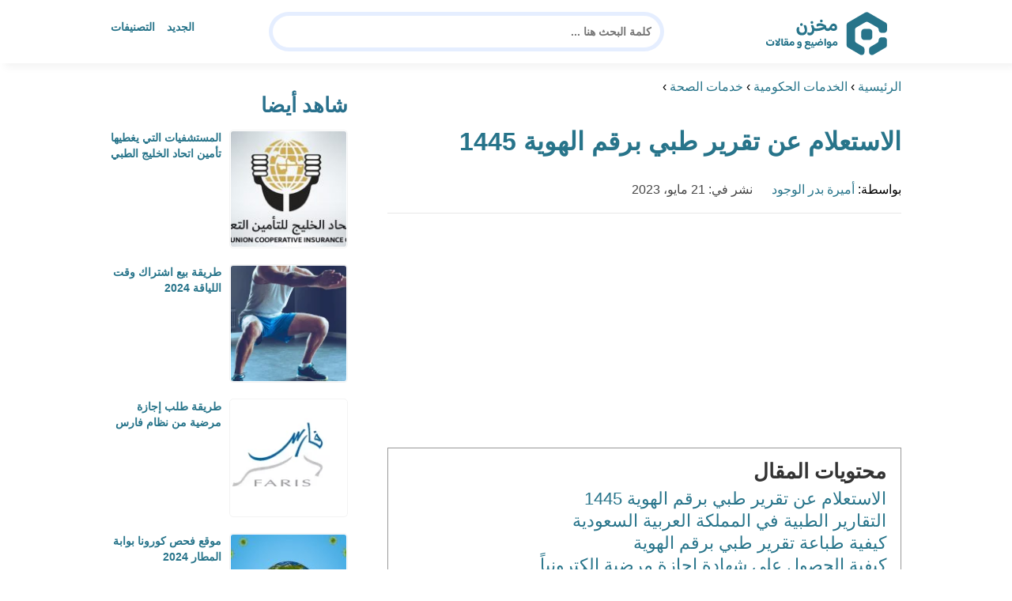

--- FILE ---
content_type: text/html; charset=UTF-8
request_url: https://www.m5zn.com/query-for-a-medical-report-with-id-number/
body_size: 26440
content:
<!DOCTYPE html>
<html dir="rtl" lang="ar" prefix="og: https://ogp.me/ns#" class="no-js">
<head><meta charset="UTF-8"><script>if(navigator.userAgent.match(/MSIE|Internet Explorer/i)||navigator.userAgent.match(/Trident\/7\..*?rv:11/i)){var href=document.location.href;if(!href.match(/[?&]nowprocket/)){if(href.indexOf("?")==-1){if(href.indexOf("#")==-1){document.location.href=href+"?nowprocket=1"}else{document.location.href=href.replace("#","?nowprocket=1#")}}else{if(href.indexOf("#")==-1){document.location.href=href+"&nowprocket=1"}else{document.location.href=href.replace("#","&nowprocket=1#")}}}}</script><script>(()=>{class RocketLazyLoadScripts{constructor(){this.v="2.0.4",this.userEvents=["keydown","keyup","mousedown","mouseup","mousemove","mouseover","mouseout","touchmove","touchstart","touchend","touchcancel","wheel","click","dblclick","input"],this.attributeEvents=["onblur","onclick","oncontextmenu","ondblclick","onfocus","onmousedown","onmouseenter","onmouseleave","onmousemove","onmouseout","onmouseover","onmouseup","onmousewheel","onscroll","onsubmit"]}async t(){this.i(),this.o(),/iP(ad|hone)/.test(navigator.userAgent)&&this.h(),this.u(),this.l(this),this.m(),this.k(this),this.p(this),this._(),await Promise.all([this.R(),this.L()]),this.lastBreath=Date.now(),this.S(this),this.P(),this.D(),this.O(),this.M(),await this.C(this.delayedScripts.normal),await this.C(this.delayedScripts.defer),await this.C(this.delayedScripts.async),await this.T(),await this.F(),await this.j(),await this.A(),window.dispatchEvent(new Event("rocket-allScriptsLoaded")),this.everythingLoaded=!0,this.lastTouchEnd&&await new Promise(t=>setTimeout(t,500-Date.now()+this.lastTouchEnd)),this.I(),this.H(),this.U(),this.W()}i(){this.CSPIssue=sessionStorage.getItem("rocketCSPIssue"),document.addEventListener("securitypolicyviolation",t=>{this.CSPIssue||"script-src-elem"!==t.violatedDirective||"data"!==t.blockedURI||(this.CSPIssue=!0,sessionStorage.setItem("rocketCSPIssue",!0))},{isRocket:!0})}o(){window.addEventListener("pageshow",t=>{this.persisted=t.persisted,this.realWindowLoadedFired=!0},{isRocket:!0}),window.addEventListener("pagehide",()=>{this.onFirstUserAction=null},{isRocket:!0})}h(){let t;function e(e){t=e}window.addEventListener("touchstart",e,{isRocket:!0}),window.addEventListener("touchend",function i(o){o.changedTouches[0]&&t.changedTouches[0]&&Math.abs(o.changedTouches[0].pageX-t.changedTouches[0].pageX)<10&&Math.abs(o.changedTouches[0].pageY-t.changedTouches[0].pageY)<10&&o.timeStamp-t.timeStamp<200&&(window.removeEventListener("touchstart",e,{isRocket:!0}),window.removeEventListener("touchend",i,{isRocket:!0}),"INPUT"===o.target.tagName&&"text"===o.target.type||(o.target.dispatchEvent(new TouchEvent("touchend",{target:o.target,bubbles:!0})),o.target.dispatchEvent(new MouseEvent("mouseover",{target:o.target,bubbles:!0})),o.target.dispatchEvent(new PointerEvent("click",{target:o.target,bubbles:!0,cancelable:!0,detail:1,clientX:o.changedTouches[0].clientX,clientY:o.changedTouches[0].clientY})),event.preventDefault()))},{isRocket:!0})}q(t){this.userActionTriggered||("mousemove"!==t.type||this.firstMousemoveIgnored?"keyup"===t.type||"mouseover"===t.type||"mouseout"===t.type||(this.userActionTriggered=!0,this.onFirstUserAction&&this.onFirstUserAction()):this.firstMousemoveIgnored=!0),"click"===t.type&&t.preventDefault(),t.stopPropagation(),t.stopImmediatePropagation(),"touchstart"===this.lastEvent&&"touchend"===t.type&&(this.lastTouchEnd=Date.now()),"click"===t.type&&(this.lastTouchEnd=0),this.lastEvent=t.type,t.composedPath&&t.composedPath()[0].getRootNode()instanceof ShadowRoot&&(t.rocketTarget=t.composedPath()[0]),this.savedUserEvents.push(t)}u(){this.savedUserEvents=[],this.userEventHandler=this.q.bind(this),this.userEvents.forEach(t=>window.addEventListener(t,this.userEventHandler,{passive:!1,isRocket:!0})),document.addEventListener("visibilitychange",this.userEventHandler,{isRocket:!0})}U(){this.userEvents.forEach(t=>window.removeEventListener(t,this.userEventHandler,{passive:!1,isRocket:!0})),document.removeEventListener("visibilitychange",this.userEventHandler,{isRocket:!0}),this.savedUserEvents.forEach(t=>{(t.rocketTarget||t.target).dispatchEvent(new window[t.constructor.name](t.type,t))})}m(){const t="return false",e=Array.from(this.attributeEvents,t=>"data-rocket-"+t),i="["+this.attributeEvents.join("],[")+"]",o="[data-rocket-"+this.attributeEvents.join("],[data-rocket-")+"]",s=(e,i,o)=>{o&&o!==t&&(e.setAttribute("data-rocket-"+i,o),e["rocket"+i]=new Function("event",o),e.setAttribute(i,t))};new MutationObserver(t=>{for(const n of t)"attributes"===n.type&&(n.attributeName.startsWith("data-rocket-")||this.everythingLoaded?n.attributeName.startsWith("data-rocket-")&&this.everythingLoaded&&this.N(n.target,n.attributeName.substring(12)):s(n.target,n.attributeName,n.target.getAttribute(n.attributeName))),"childList"===n.type&&n.addedNodes.forEach(t=>{if(t.nodeType===Node.ELEMENT_NODE)if(this.everythingLoaded)for(const i of[t,...t.querySelectorAll(o)])for(const t of i.getAttributeNames())e.includes(t)&&this.N(i,t.substring(12));else for(const e of[t,...t.querySelectorAll(i)])for(const t of e.getAttributeNames())this.attributeEvents.includes(t)&&s(e,t,e.getAttribute(t))})}).observe(document,{subtree:!0,childList:!0,attributeFilter:[...this.attributeEvents,...e]})}I(){this.attributeEvents.forEach(t=>{document.querySelectorAll("[data-rocket-"+t+"]").forEach(e=>{this.N(e,t)})})}N(t,e){const i=t.getAttribute("data-rocket-"+e);i&&(t.setAttribute(e,i),t.removeAttribute("data-rocket-"+e))}k(t){Object.defineProperty(HTMLElement.prototype,"onclick",{get(){return this.rocketonclick||null},set(e){this.rocketonclick=e,this.setAttribute(t.everythingLoaded?"onclick":"data-rocket-onclick","this.rocketonclick(event)")}})}S(t){function e(e,i){let o=e[i];e[i]=null,Object.defineProperty(e,i,{get:()=>o,set(s){t.everythingLoaded?o=s:e["rocket"+i]=o=s}})}e(document,"onreadystatechange"),e(window,"onload"),e(window,"onpageshow");try{Object.defineProperty(document,"readyState",{get:()=>t.rocketReadyState,set(e){t.rocketReadyState=e},configurable:!0}),document.readyState="loading"}catch(t){console.log("WPRocket DJE readyState conflict, bypassing")}}l(t){this.originalAddEventListener=EventTarget.prototype.addEventListener,this.originalRemoveEventListener=EventTarget.prototype.removeEventListener,this.savedEventListeners=[],EventTarget.prototype.addEventListener=function(e,i,o){o&&o.isRocket||!t.B(e,this)&&!t.userEvents.includes(e)||t.B(e,this)&&!t.userActionTriggered||e.startsWith("rocket-")||t.everythingLoaded?t.originalAddEventListener.call(this,e,i,o):(t.savedEventListeners.push({target:this,remove:!1,type:e,func:i,options:o}),"mouseenter"!==e&&"mouseleave"!==e||t.originalAddEventListener.call(this,e,t.savedUserEvents.push,o))},EventTarget.prototype.removeEventListener=function(e,i,o){o&&o.isRocket||!t.B(e,this)&&!t.userEvents.includes(e)||t.B(e,this)&&!t.userActionTriggered||e.startsWith("rocket-")||t.everythingLoaded?t.originalRemoveEventListener.call(this,e,i,o):t.savedEventListeners.push({target:this,remove:!0,type:e,func:i,options:o})}}J(t,e){this.savedEventListeners=this.savedEventListeners.filter(i=>{let o=i.type,s=i.target||window;return e!==o||t!==s||(this.B(o,s)&&(i.type="rocket-"+o),this.$(i),!1)})}H(){EventTarget.prototype.addEventListener=this.originalAddEventListener,EventTarget.prototype.removeEventListener=this.originalRemoveEventListener,this.savedEventListeners.forEach(t=>this.$(t))}$(t){t.remove?this.originalRemoveEventListener.call(t.target,t.type,t.func,t.options):this.originalAddEventListener.call(t.target,t.type,t.func,t.options)}p(t){let e;function i(e){return t.everythingLoaded?e:e.split(" ").map(t=>"load"===t||t.startsWith("load.")?"rocket-jquery-load":t).join(" ")}function o(o){function s(e){const s=o.fn[e];o.fn[e]=o.fn.init.prototype[e]=function(){return this[0]===window&&t.userActionTriggered&&("string"==typeof arguments[0]||arguments[0]instanceof String?arguments[0]=i(arguments[0]):"object"==typeof arguments[0]&&Object.keys(arguments[0]).forEach(t=>{const e=arguments[0][t];delete arguments[0][t],arguments[0][i(t)]=e})),s.apply(this,arguments),this}}if(o&&o.fn&&!t.allJQueries.includes(o)){const e={DOMContentLoaded:[],"rocket-DOMContentLoaded":[]};for(const t in e)document.addEventListener(t,()=>{e[t].forEach(t=>t())},{isRocket:!0});o.fn.ready=o.fn.init.prototype.ready=function(i){function s(){parseInt(o.fn.jquery)>2?setTimeout(()=>i.bind(document)(o)):i.bind(document)(o)}return"function"==typeof i&&(t.realDomReadyFired?!t.userActionTriggered||t.fauxDomReadyFired?s():e["rocket-DOMContentLoaded"].push(s):e.DOMContentLoaded.push(s)),o([])},s("on"),s("one"),s("off"),t.allJQueries.push(o)}e=o}t.allJQueries=[],o(window.jQuery),Object.defineProperty(window,"jQuery",{get:()=>e,set(t){o(t)}})}P(){const t=new Map;document.write=document.writeln=function(e){const i=document.currentScript,o=document.createRange(),s=i.parentElement;let n=t.get(i);void 0===n&&(n=i.nextSibling,t.set(i,n));const c=document.createDocumentFragment();o.setStart(c,0),c.appendChild(o.createContextualFragment(e)),s.insertBefore(c,n)}}async R(){return new Promise(t=>{this.userActionTriggered?t():this.onFirstUserAction=t})}async L(){return new Promise(t=>{document.addEventListener("DOMContentLoaded",()=>{this.realDomReadyFired=!0,t()},{isRocket:!0})})}async j(){return this.realWindowLoadedFired?Promise.resolve():new Promise(t=>{window.addEventListener("load",t,{isRocket:!0})})}M(){this.pendingScripts=[];this.scriptsMutationObserver=new MutationObserver(t=>{for(const e of t)e.addedNodes.forEach(t=>{"SCRIPT"!==t.tagName||t.noModule||t.isWPRocket||this.pendingScripts.push({script:t,promise:new Promise(e=>{const i=()=>{const i=this.pendingScripts.findIndex(e=>e.script===t);i>=0&&this.pendingScripts.splice(i,1),e()};t.addEventListener("load",i,{isRocket:!0}),t.addEventListener("error",i,{isRocket:!0}),setTimeout(i,1e3)})})})}),this.scriptsMutationObserver.observe(document,{childList:!0,subtree:!0})}async F(){await this.X(),this.pendingScripts.length?(await this.pendingScripts[0].promise,await this.F()):this.scriptsMutationObserver.disconnect()}D(){this.delayedScripts={normal:[],async:[],defer:[]},document.querySelectorAll("script[type$=rocketlazyloadscript]").forEach(t=>{t.hasAttribute("data-rocket-src")?t.hasAttribute("async")&&!1!==t.async?this.delayedScripts.async.push(t):t.hasAttribute("defer")&&!1!==t.defer||"module"===t.getAttribute("data-rocket-type")?this.delayedScripts.defer.push(t):this.delayedScripts.normal.push(t):this.delayedScripts.normal.push(t)})}async _(){await this.L();let t=[];document.querySelectorAll("script[type$=rocketlazyloadscript][data-rocket-src]").forEach(e=>{let i=e.getAttribute("data-rocket-src");if(i&&!i.startsWith("data:")){i.startsWith("//")&&(i=location.protocol+i);try{const o=new URL(i).origin;o!==location.origin&&t.push({src:o,crossOrigin:e.crossOrigin||"module"===e.getAttribute("data-rocket-type")})}catch(t){}}}),t=[...new Map(t.map(t=>[JSON.stringify(t),t])).values()],this.Y(t,"preconnect")}async G(t){if(await this.K(),!0!==t.noModule||!("noModule"in HTMLScriptElement.prototype))return new Promise(e=>{let i;function o(){(i||t).setAttribute("data-rocket-status","executed"),e()}try{if(navigator.userAgent.includes("Firefox/")||""===navigator.vendor||this.CSPIssue)i=document.createElement("script"),[...t.attributes].forEach(t=>{let e=t.nodeName;"type"!==e&&("data-rocket-type"===e&&(e="type"),"data-rocket-src"===e&&(e="src"),i.setAttribute(e,t.nodeValue))}),t.text&&(i.text=t.text),t.nonce&&(i.nonce=t.nonce),i.hasAttribute("src")?(i.addEventListener("load",o,{isRocket:!0}),i.addEventListener("error",()=>{i.setAttribute("data-rocket-status","failed-network"),e()},{isRocket:!0}),setTimeout(()=>{i.isConnected||e()},1)):(i.text=t.text,o()),i.isWPRocket=!0,t.parentNode.replaceChild(i,t);else{const i=t.getAttribute("data-rocket-type"),s=t.getAttribute("data-rocket-src");i?(t.type=i,t.removeAttribute("data-rocket-type")):t.removeAttribute("type"),t.addEventListener("load",o,{isRocket:!0}),t.addEventListener("error",i=>{this.CSPIssue&&i.target.src.startsWith("data:")?(console.log("WPRocket: CSP fallback activated"),t.removeAttribute("src"),this.G(t).then(e)):(t.setAttribute("data-rocket-status","failed-network"),e())},{isRocket:!0}),s?(t.fetchPriority="high",t.removeAttribute("data-rocket-src"),t.src=s):t.src="data:text/javascript;base64,"+window.btoa(unescape(encodeURIComponent(t.text)))}}catch(i){t.setAttribute("data-rocket-status","failed-transform"),e()}});t.setAttribute("data-rocket-status","skipped")}async C(t){const e=t.shift();return e?(e.isConnected&&await this.G(e),this.C(t)):Promise.resolve()}O(){this.Y([...this.delayedScripts.normal,...this.delayedScripts.defer,...this.delayedScripts.async],"preload")}Y(t,e){this.trash=this.trash||[];let i=!0;var o=document.createDocumentFragment();t.forEach(t=>{const s=t.getAttribute&&t.getAttribute("data-rocket-src")||t.src;if(s&&!s.startsWith("data:")){const n=document.createElement("link");n.href=s,n.rel=e,"preconnect"!==e&&(n.as="script",n.fetchPriority=i?"high":"low"),t.getAttribute&&"module"===t.getAttribute("data-rocket-type")&&(n.crossOrigin=!0),t.crossOrigin&&(n.crossOrigin=t.crossOrigin),t.integrity&&(n.integrity=t.integrity),t.nonce&&(n.nonce=t.nonce),o.appendChild(n),this.trash.push(n),i=!1}}),document.head.appendChild(o)}W(){this.trash.forEach(t=>t.remove())}async T(){try{document.readyState="interactive"}catch(t){}this.fauxDomReadyFired=!0;try{await this.K(),this.J(document,"readystatechange"),document.dispatchEvent(new Event("rocket-readystatechange")),await this.K(),document.rocketonreadystatechange&&document.rocketonreadystatechange(),await this.K(),this.J(document,"DOMContentLoaded"),document.dispatchEvent(new Event("rocket-DOMContentLoaded")),await this.K(),this.J(window,"DOMContentLoaded"),window.dispatchEvent(new Event("rocket-DOMContentLoaded"))}catch(t){console.error(t)}}async A(){try{document.readyState="complete"}catch(t){}try{await this.K(),this.J(document,"readystatechange"),document.dispatchEvent(new Event("rocket-readystatechange")),await this.K(),document.rocketonreadystatechange&&document.rocketonreadystatechange(),await this.K(),this.J(window,"load"),window.dispatchEvent(new Event("rocket-load")),await this.K(),window.rocketonload&&window.rocketonload(),await this.K(),this.allJQueries.forEach(t=>t(window).trigger("rocket-jquery-load")),await this.K(),this.J(window,"pageshow");const t=new Event("rocket-pageshow");t.persisted=this.persisted,window.dispatchEvent(t),await this.K(),window.rocketonpageshow&&window.rocketonpageshow({persisted:this.persisted})}catch(t){console.error(t)}}async K(){Date.now()-this.lastBreath>45&&(await this.X(),this.lastBreath=Date.now())}async X(){return document.hidden?new Promise(t=>setTimeout(t)):new Promise(t=>requestAnimationFrame(t))}B(t,e){return e===document&&"readystatechange"===t||(e===document&&"DOMContentLoaded"===t||(e===window&&"DOMContentLoaded"===t||(e===window&&"load"===t||e===window&&"pageshow"===t)))}static run(){(new RocketLazyLoadScripts).t()}}RocketLazyLoadScripts.run()})();</script>
	
	<meta name="viewport" content="width=device-width">
	<title>الاستعلام عن تقرير طبي برقم الهوية 1445 - مخزن</title>
<style id="wpr-usedcss">html{direction:rtl}body{font-family:'Baloo Bhaijaan 2',Arial,sans-serif;margin:0;text-align:right;overflow-x:hidden;padding-top:80px;font-weight:400}h1,h2,h3{font-weight:600}ul{list-style:none;margin:0;padding:0}:focus{outline:0!important}*{box-sizing:border-box}iframe,img{max-width:100%;height:inherit}a{text-decoration:none;color:#27748a}a:hover{text-decoration:none}p{font-family:'Baloo Bhaijaan 2',serif;line-height:28px}.container{width:1000px;margin:auto}.row:after{content:"";display:block;clear:both}.pull-left{float:left}.pull-right{float:right}header.header{position:fixed;top:0;right:0;width:100%;z-index:9999;padding:5px 0;background-color:#fff;box-shadow:6px 5px 10px 0 rgba(0,0,0,.05)}.header.header.sticky .menuBtn.mainM_t{display:block;margin-top:24px;height:30px}.header.header.sticky #top-nav{display:none;position:absolute;width:300px;left:0;background:#18ab94;top:47px;margin:0;padding:10px}.header.header.sticky #top-nav li{float:inherit;border-bottom:1px solid #25b7a1;margin-left:0}.header.header.sticky #top-nav li:last-child{border-bottom:none}.header.header.sticky #top-nav li a{display:block;padding:10px}h1.logo-wrap{letter-spacing:-1px;font-size:24px;margin:20px 0;color:#28708c}.logo-wrap img{margin-top:5px;display:block;height:65px;width:inherit}.mobileSearch_btn{display:none;color:#27748a;position:fixed;left:65px;top:17px;font-size:25px;padding-left:10px;border-left:1px solid #39c3ae}.mobileSearch_btn i{font-size:14px;font-style:initial;font-weight:700}.mainMenu{position:relative}.menuBtn.mainM_t{display:none}form#mainSearch.sticky{padding:5px;width:500px;position:fixed;top:15px;z-index:9999;right:50%;margin-right:-200px}form#mainSearch.sticky .text-search-field input[type=text]{padding:5px 10px 5px 40px;font-size:14px;height:40px;line-height:40px}nav#top-nav{margin:20px 0}nav#top-nav:after{content:"";display:block;clear:both}nav#top-nav li{float:right;margin-left:15px}nav#top-nav li:last-child{margin-left:0}nav#top-nav li a{font-size:14px;font-weight:600;color:#27748a;position:relative}.intro{padding:0;min-height:100%;position:relative;height:0;overflow:hidden}.intro .container{position:relative}.intro .bg{z-index:0;height:100%;width:100%;position:absolute;top:0;right:0;background-image:url(https://www.m5zn.com/wp-content/themes/m5zntwentytwo/images/counter-bg.png);background-position:bottom;background-repeat:no-repeat;background-size:cover}.intro h2{text-align:center;color:#27748a;margin:20px 0;font-size:30px}.intro form{position:absolute;background:#e5eeff;border-radius:50px;padding:10px;width:70%;margin:auto;right:15%}.intro form .text-search-field input[type=text]{width:100%;padding:10px 40px;font-family:'Baloo Bhaijaan 2',Arial,sans-serif;border:1px solid #fff;border-radius:50px;color:#545454;font-size:16px;font-weight:600;height:60px;line-height:60px}.mainContentWrap{margin-top:20px;min-height:700px}.sidebarWrap{width:300px;float:left}.sidebarWrap .category-widget,.sidebarWrap .posts-widget{margin-top:20px}.sidebarWrap .category-widget h3,.sidebarWrap .posts-widget h3{margin:0;border-bottom:1px solid #f3f3f3;padding-bottom:5px;margin-bottom:10px;color:#28708c}.posts-widget .column-post{width:100%;padding:0}.contentWrap{width:680px;float:right;padding-left:30px}.titleHead{border-bottom:1px solid #e8e8e8;margin:30px 0;padding-bottom:20px}.titleHead h1{line-height:60px;color:#27748a}.titleHead h2.title{margin:0;color:#28708c;font-size:30px;font-weight:600;padding-right:0}.content-post{font-size:16px;color:#060606;padding-bottom:30px;margin-bottom:30px;border-bottom:1px solid #eaeaea}.content-post h3{letter-spacing:-1px;color:#28708c;line-height:34px}.content-post h3{font-size:22px;line-height:34px}.content-post ul{list-style:inherit;padding-right:40px;line-height:28px}.category-widget h3{margin:20px 0 0}.category-widget h3 a{color:#28708c}.category-widget ul{padding-right:20px;margin-right:0;display:flex;display:-webkit-box;display:-ms-flexbox;display:flex;-ms-flex-wrap:wrap;flex-wrap:wrap}.category-widget ul a:before{display:none}.category-widget h3 a:before{display:none}.category-widget ul:after{content:"";display:block;clear:both}.category-widget ul li::before{content:"";color:#27748a;font-weight:700;display:inline-block;margin-right:-1em;width:15px;height:6px;background:#e5eeff;margin-left:10px;border-radius:10px}.category-widget ul a{color:#464646;font-size:14px;font-weight:600;display:inline-block}.category-widget ul a:hover{color:#27748a}.posts-widget ul{padding-right:20px;margin-right:0;display:flex;display:-webkit-box;display:-ms-flexbox;display:flex;-ms-flex-wrap:wrap;flex-wrap:wrap}.posts-widget ul li{margin-bottom:15px;float:right;-webkit-box-flex:0;-ms-flex:0 0 33.333333%;flex:0 0 33.333333%;max-width:33.333333%;padding:0 0 0 45px}.posts-widget ul li::before{content:"";color:#27748a;font-weight:700;display:inline-block;margin-right:-1em;width:6px;height:6px;background:#e5eeff;margin-left:10px;border-radius:10px}.column-post{width:50%;float:right;padding:0 0 0 20px;margin-bottom:20px}.column-post:after{content:"";display:block;clear:both}.column-post img{float:right;width:150px;height:150px;margin-left:10px;border:1px solid #f3f3f3;padding:1px;border-radius:5px}.column-post h2{font-size:14px;margin:0;line-height:20px;max-height:45px;overflow:hidden}.meks_time_ago_single{margin-right:20px;color:#464646}.breadcrumb{color:#28708c;border-bottom:1px solid #e8e8e8;margin-bottom:20px;padding-bottom:10px}#relatedPostWrapper{margin-top:30px;padding-top:30px}#relatedPostWrapper>h3{background:#e6ee9c;padding:10px 20px;font-size:14px}#relatedPostWrapper>p{background:#ffccbc;padding:10px 20px;font-size:14px}footer{background:#28708c;margin-top:100px}footer .copyright p{margin:0;color:#fff;padding:10px 0;font-size:14px;text-align:center}footer .copyright p a{color:#fff}input.text,input[type=text]{-webkit-appearance:none;border-radius:0;border:1px solid #bfbfbf;padding:5px 10px;font-family:'Baloo Bhaijaan 2',Arial,sans-serif;border-radius:10px}.sidebarWrap .category-widget ul a:before{display:none}.sidebarWrap .category-widget ul li{margin:5px 1%;float:right;width:100%;padding-right:40px}.sidebarWrap .category-widget h3,.sidebarWrap .posts-widget h3{margin:0;border-bottom:none!important;padding-bottom:15px;margin-bottom:0;color:#28708c;font-size:26px}.sidebarWrap .category-widget,.sidebarWrap .posts-widget{margin-top:0;margin-bottom:20px}header.header{height:80px}.column-post h2{max-height:40px}@media screen and (max-width:1200px){.intro .bg{background-position:center bottom}}@media screen and (max-width:1070px){.container{width:990px;padding:0 20px}.contentWrap{width:650px}}@media screen and (max-width:992px){.container{width:100%}.contentWrap{width:100%;margin-bottom:20px}.sidebarWrap{width:100%}.mainContentWrap{padding:0 80px}form#mainSearch.sticky{width:400px;margin-right:-100px}}@media screen and (max-width:768px){.mobileSearch_btn{display:block}.mainContentWrap{padding:0}nav#top-nav{margin:0;position:absolute;left:30px;width:140px;top:21px}nav#top-nav li{float:right;margin-left:0;margin-right:15px}.intro form{width:90%;right:5%}form#mainSearch.sticky{padding:5px 20px;top:76px;right:0;margin-right:0;background:#28708c;width:100%;border-radius:0;display:none}.column-post{width:100%;padding:0}.logo-wrap img{height:60px}.mobileSearch_btn{display:block;border-left:none;padding-left:0;left:20px}header.header{height:76px}.content-post{font-size:18px;line-height:1.8}.content-post p{font-size:18px;line-height:1.8}.posts-widget ul li{-webkit-box-flex:0;-ms-flex:0 0 100%;flex:0 0 100%;max-width:100%}}img:is([sizes=auto i],[sizes^="auto," i]){contain-intrinsic-size:3000px 1500px}img.emoji{display:inline!important;border:none!important;box-shadow:none!important;height:1em!important;width:1em!important;margin:0 .07em!important;vertical-align:-.1em!important;background:0 0!important;padding:0!important}:where(.wp-block-button__link){border-radius:9999px;box-shadow:none;padding:calc(.667em + 2px) calc(1.333em + 2px);text-decoration:none}:root :where(.wp-block-button .wp-block-button__link.is-style-outline),:root :where(.wp-block-button.is-style-outline>.wp-block-button__link){border:2px solid;padding:.667em 1.333em}:root :where(.wp-block-button .wp-block-button__link.is-style-outline:not(.has-text-color)),:root :where(.wp-block-button.is-style-outline>.wp-block-button__link:not(.has-text-color)){color:currentColor}:root :where(.wp-block-button .wp-block-button__link.is-style-outline:not(.has-background)),:root :where(.wp-block-button.is-style-outline>.wp-block-button__link:not(.has-background)){background-color:initial;background-image:none}:where(.wp-block-calendar table:not(.has-background) th){background:#ddd}:where(.wp-block-columns){margin-bottom:1.75em}:where(.wp-block-columns.has-background){padding:1.25em 2.375em}:where(.wp-block-post-comments input[type=submit]){border:none}:where(.wp-block-cover-image:not(.has-text-color)),:where(.wp-block-cover:not(.has-text-color)){color:#fff}:where(.wp-block-cover-image.is-light:not(.has-text-color)),:where(.wp-block-cover.is-light:not(.has-text-color)){color:#000}:root :where(.wp-block-cover h1:not(.has-text-color)),:root :where(.wp-block-cover h2:not(.has-text-color)),:root :where(.wp-block-cover h3:not(.has-text-color)),:root :where(.wp-block-cover h4:not(.has-text-color)),:root :where(.wp-block-cover h5:not(.has-text-color)),:root :where(.wp-block-cover h6:not(.has-text-color)),:root :where(.wp-block-cover p:not(.has-text-color)){color:inherit}:where(.wp-block-file){margin-bottom:1.5em}:where(.wp-block-file__button){border-radius:2em;display:inline-block;padding:.5em 1em}:where(.wp-block-file__button):is(a):active,:where(.wp-block-file__button):is(a):focus,:where(.wp-block-file__button):is(a):hover,:where(.wp-block-file__button):is(a):visited{box-shadow:none;color:#fff;opacity:.85;text-decoration:none}:where(.wp-block-group.wp-block-group-is-layout-constrained){position:relative}:root :where(.wp-block-image.is-style-rounded img,.wp-block-image .is-style-rounded img){border-radius:9999px}:where(.wp-block-latest-comments:not([style*=line-height] .wp-block-latest-comments__comment)){line-height:1.1}:where(.wp-block-latest-comments:not([style*=line-height] .wp-block-latest-comments__comment-excerpt p)){line-height:1.8}:root :where(.wp-block-latest-posts.is-grid){padding:0}:root :where(.wp-block-latest-posts.wp-block-latest-posts__list){padding-right:0}ul{box-sizing:border-box}:root :where(.wp-block-list.has-background){padding:1.25em 2.375em}:where(.wp-block-navigation.has-background .wp-block-navigation-item a:not(.wp-element-button)),:where(.wp-block-navigation.has-background .wp-block-navigation-submenu a:not(.wp-element-button)){padding:.5em 1em}:where(.wp-block-navigation .wp-block-navigation__submenu-container .wp-block-navigation-item a:not(.wp-element-button)),:where(.wp-block-navigation .wp-block-navigation__submenu-container .wp-block-navigation-submenu a:not(.wp-element-button)),:where(.wp-block-navigation .wp-block-navigation__submenu-container .wp-block-navigation-submenu button.wp-block-navigation-item__content),:where(.wp-block-navigation .wp-block-navigation__submenu-container .wp-block-pages-list__item button.wp-block-navigation-item__content){padding:.5em 1em}:root :where(p.has-background){padding:1.25em 2.375em}:where(p.has-text-color:not(.has-link-color)) a{color:inherit}:where(.wp-block-post-comments-form) input:not([type=submit]),:where(.wp-block-post-comments-form) textarea{border:1px solid #949494;font-family:inherit;font-size:1em}:where(.wp-block-post-comments-form) input:where(:not([type=submit]):not([type=checkbox])),:where(.wp-block-post-comments-form) textarea{padding:calc(.667em + 2px)}:where(.wp-block-post-excerpt){box-sizing:border-box;margin-bottom:var(--wp--style--block-gap);margin-top:var(--wp--style--block-gap)}:where(.wp-block-preformatted.has-background){padding:1.25em 2.375em}:where(.wp-block-search__button){border:1px solid #ccc;padding:6px 10px}:where(.wp-block-search__input){font-family:inherit;font-size:inherit;font-style:inherit;font-weight:inherit;letter-spacing:inherit;line-height:inherit;text-transform:inherit}:where(.wp-block-search__button-inside .wp-block-search__inside-wrapper){border:1px solid #949494;box-sizing:border-box;padding:4px}:where(.wp-block-search__button-inside .wp-block-search__inside-wrapper) .wp-block-search__input{border:none;border-radius:0;padding:0 4px}:where(.wp-block-search__button-inside .wp-block-search__inside-wrapper) .wp-block-search__input:focus{outline:0}:where(.wp-block-search__button-inside .wp-block-search__inside-wrapper) :where(.wp-block-search__button){padding:4px 8px}:root :where(.wp-block-separator.is-style-dots){height:auto;line-height:1;text-align:center}:root :where(.wp-block-separator.is-style-dots):before{color:currentColor;content:"···";font-family:serif;font-size:1.5em;letter-spacing:2em;padding-left:2em}:root :where(.wp-block-site-logo.is-style-rounded){border-radius:9999px}:where(.wp-block-social-links:not(.is-style-logos-only)) .wp-social-link{background-color:#f0f0f0;color:#444}:where(.wp-block-social-links:not(.is-style-logos-only)) .wp-social-link-amazon{background-color:#f90;color:#fff}:where(.wp-block-social-links:not(.is-style-logos-only)) .wp-social-link-bandcamp{background-color:#1ea0c3;color:#fff}:where(.wp-block-social-links:not(.is-style-logos-only)) .wp-social-link-behance{background-color:#0757fe;color:#fff}:where(.wp-block-social-links:not(.is-style-logos-only)) .wp-social-link-bluesky{background-color:#0a7aff;color:#fff}:where(.wp-block-social-links:not(.is-style-logos-only)) .wp-social-link-codepen{background-color:#1e1f26;color:#fff}:where(.wp-block-social-links:not(.is-style-logos-only)) .wp-social-link-deviantart{background-color:#02e49b;color:#fff}:where(.wp-block-social-links:not(.is-style-logos-only)) .wp-social-link-discord{background-color:#5865f2;color:#fff}:where(.wp-block-social-links:not(.is-style-logos-only)) .wp-social-link-dribbble{background-color:#e94c89;color:#fff}:where(.wp-block-social-links:not(.is-style-logos-only)) .wp-social-link-dropbox{background-color:#4280ff;color:#fff}:where(.wp-block-social-links:not(.is-style-logos-only)) .wp-social-link-etsy{background-color:#f45800;color:#fff}:where(.wp-block-social-links:not(.is-style-logos-only)) .wp-social-link-facebook{background-color:#0866ff;color:#fff}:where(.wp-block-social-links:not(.is-style-logos-only)) .wp-social-link-fivehundredpx{background-color:#000;color:#fff}:where(.wp-block-social-links:not(.is-style-logos-only)) .wp-social-link-flickr{background-color:#0461dd;color:#fff}:where(.wp-block-social-links:not(.is-style-logos-only)) .wp-social-link-foursquare{background-color:#e65678;color:#fff}:where(.wp-block-social-links:not(.is-style-logos-only)) .wp-social-link-github{background-color:#24292d;color:#fff}:where(.wp-block-social-links:not(.is-style-logos-only)) .wp-social-link-goodreads{background-color:#eceadd;color:#382110}:where(.wp-block-social-links:not(.is-style-logos-only)) .wp-social-link-google{background-color:#ea4434;color:#fff}:where(.wp-block-social-links:not(.is-style-logos-only)) .wp-social-link-gravatar{background-color:#1d4fc4;color:#fff}:where(.wp-block-social-links:not(.is-style-logos-only)) .wp-social-link-instagram{background-color:#f00075;color:#fff}:where(.wp-block-social-links:not(.is-style-logos-only)) .wp-social-link-lastfm{background-color:#e21b24;color:#fff}:where(.wp-block-social-links:not(.is-style-logos-only)) .wp-social-link-linkedin{background-color:#0d66c2;color:#fff}:where(.wp-block-social-links:not(.is-style-logos-only)) .wp-social-link-mastodon{background-color:#3288d4;color:#fff}:where(.wp-block-social-links:not(.is-style-logos-only)) .wp-social-link-medium{background-color:#000;color:#fff}:where(.wp-block-social-links:not(.is-style-logos-only)) .wp-social-link-meetup{background-color:#f6405f;color:#fff}:where(.wp-block-social-links:not(.is-style-logos-only)) .wp-social-link-patreon{background-color:#000;color:#fff}:where(.wp-block-social-links:not(.is-style-logos-only)) .wp-social-link-pinterest{background-color:#e60122;color:#fff}:where(.wp-block-social-links:not(.is-style-logos-only)) .wp-social-link-pocket{background-color:#ef4155;color:#fff}:where(.wp-block-social-links:not(.is-style-logos-only)) .wp-social-link-reddit{background-color:#ff4500;color:#fff}:where(.wp-block-social-links:not(.is-style-logos-only)) .wp-social-link-skype{background-color:#0478d7;color:#fff}:where(.wp-block-social-links:not(.is-style-logos-only)) .wp-social-link-snapchat{background-color:#fefc00;color:#fff;stroke:#000}:where(.wp-block-social-links:not(.is-style-logos-only)) .wp-social-link-soundcloud{background-color:#ff5600;color:#fff}:where(.wp-block-social-links:not(.is-style-logos-only)) .wp-social-link-spotify{background-color:#1bd760;color:#fff}:where(.wp-block-social-links:not(.is-style-logos-only)) .wp-social-link-telegram{background-color:#2aabee;color:#fff}:where(.wp-block-social-links:not(.is-style-logos-only)) .wp-social-link-threads{background-color:#000;color:#fff}:where(.wp-block-social-links:not(.is-style-logos-only)) .wp-social-link-tiktok{background-color:#000;color:#fff}:where(.wp-block-social-links:not(.is-style-logos-only)) .wp-social-link-tumblr{background-color:#011835;color:#fff}:where(.wp-block-social-links:not(.is-style-logos-only)) .wp-social-link-twitch{background-color:#6440a4;color:#fff}:where(.wp-block-social-links:not(.is-style-logos-only)) .wp-social-link-twitter{background-color:#1da1f2;color:#fff}:where(.wp-block-social-links:not(.is-style-logos-only)) .wp-social-link-vimeo{background-color:#1eb7ea;color:#fff}:where(.wp-block-social-links:not(.is-style-logos-only)) .wp-social-link-vk{background-color:#4680c2;color:#fff}:where(.wp-block-social-links:not(.is-style-logos-only)) .wp-social-link-wordpress{background-color:#3499cd;color:#fff}:where(.wp-block-social-links:not(.is-style-logos-only)) .wp-social-link-whatsapp{background-color:#25d366;color:#fff}:where(.wp-block-social-links:not(.is-style-logos-only)) .wp-social-link-x{background-color:#000;color:#fff}:where(.wp-block-social-links:not(.is-style-logos-only)) .wp-social-link-yelp{background-color:#d32422;color:#fff}:where(.wp-block-social-links:not(.is-style-logos-only)) .wp-social-link-youtube{background-color:red;color:#fff}:where(.wp-block-social-links.is-style-logos-only) .wp-social-link{background:0 0}:where(.wp-block-social-links.is-style-logos-only) .wp-social-link svg{height:1.25em;width:1.25em}:where(.wp-block-social-links.is-style-logos-only) .wp-social-link-amazon{color:#f90}:where(.wp-block-social-links.is-style-logos-only) .wp-social-link-bandcamp{color:#1ea0c3}:where(.wp-block-social-links.is-style-logos-only) .wp-social-link-behance{color:#0757fe}:where(.wp-block-social-links.is-style-logos-only) .wp-social-link-bluesky{color:#0a7aff}:where(.wp-block-social-links.is-style-logos-only) .wp-social-link-codepen{color:#1e1f26}:where(.wp-block-social-links.is-style-logos-only) .wp-social-link-deviantart{color:#02e49b}:where(.wp-block-social-links.is-style-logos-only) .wp-social-link-discord{color:#5865f2}:where(.wp-block-social-links.is-style-logos-only) .wp-social-link-dribbble{color:#e94c89}:where(.wp-block-social-links.is-style-logos-only) .wp-social-link-dropbox{color:#4280ff}:where(.wp-block-social-links.is-style-logos-only) .wp-social-link-etsy{color:#f45800}:where(.wp-block-social-links.is-style-logos-only) .wp-social-link-facebook{color:#0866ff}:where(.wp-block-social-links.is-style-logos-only) .wp-social-link-fivehundredpx{color:#000}:where(.wp-block-social-links.is-style-logos-only) .wp-social-link-flickr{color:#0461dd}:where(.wp-block-social-links.is-style-logos-only) .wp-social-link-foursquare{color:#e65678}:where(.wp-block-social-links.is-style-logos-only) .wp-social-link-github{color:#24292d}:where(.wp-block-social-links.is-style-logos-only) .wp-social-link-goodreads{color:#382110}:where(.wp-block-social-links.is-style-logos-only) .wp-social-link-google{color:#ea4434}:where(.wp-block-social-links.is-style-logos-only) .wp-social-link-gravatar{color:#1d4fc4}:where(.wp-block-social-links.is-style-logos-only) .wp-social-link-instagram{color:#f00075}:where(.wp-block-social-links.is-style-logos-only) .wp-social-link-lastfm{color:#e21b24}:where(.wp-block-social-links.is-style-logos-only) .wp-social-link-linkedin{color:#0d66c2}:where(.wp-block-social-links.is-style-logos-only) .wp-social-link-mastodon{color:#3288d4}:where(.wp-block-social-links.is-style-logos-only) .wp-social-link-medium{color:#000}:where(.wp-block-social-links.is-style-logos-only) .wp-social-link-meetup{color:#f6405f}:where(.wp-block-social-links.is-style-logos-only) .wp-social-link-patreon{color:#000}:where(.wp-block-social-links.is-style-logos-only) .wp-social-link-pinterest{color:#e60122}:where(.wp-block-social-links.is-style-logos-only) .wp-social-link-pocket{color:#ef4155}:where(.wp-block-social-links.is-style-logos-only) .wp-social-link-reddit{color:#ff4500}:where(.wp-block-social-links.is-style-logos-only) .wp-social-link-skype{color:#0478d7}:where(.wp-block-social-links.is-style-logos-only) .wp-social-link-snapchat{color:#fff;stroke:#000}:where(.wp-block-social-links.is-style-logos-only) .wp-social-link-soundcloud{color:#ff5600}:where(.wp-block-social-links.is-style-logos-only) .wp-social-link-spotify{color:#1bd760}:where(.wp-block-social-links.is-style-logos-only) .wp-social-link-telegram{color:#2aabee}:where(.wp-block-social-links.is-style-logos-only) .wp-social-link-threads{color:#000}:where(.wp-block-social-links.is-style-logos-only) .wp-social-link-tiktok{color:#000}:where(.wp-block-social-links.is-style-logos-only) .wp-social-link-tumblr{color:#011835}:where(.wp-block-social-links.is-style-logos-only) .wp-social-link-twitch{color:#6440a4}:where(.wp-block-social-links.is-style-logos-only) .wp-social-link-twitter{color:#1da1f2}:where(.wp-block-social-links.is-style-logos-only) .wp-social-link-vimeo{color:#1eb7ea}:where(.wp-block-social-links.is-style-logos-only) .wp-social-link-vk{color:#4680c2}:where(.wp-block-social-links.is-style-logos-only) .wp-social-link-whatsapp{color:#25d366}:where(.wp-block-social-links.is-style-logos-only) .wp-social-link-wordpress{color:#3499cd}:where(.wp-block-social-links.is-style-logos-only) .wp-social-link-x{color:#000}:where(.wp-block-social-links.is-style-logos-only) .wp-social-link-yelp{color:#d32422}:where(.wp-block-social-links.is-style-logos-only) .wp-social-link-youtube{color:red}:root :where(.wp-block-social-links .wp-social-link a){padding:.25em}:root :where(.wp-block-social-links.is-style-logos-only .wp-social-link a){padding:0}:root :where(.wp-block-social-links.is-style-pill-shape .wp-social-link a){padding-left:.6666666667em;padding-right:.6666666667em}:root :where(.wp-block-tag-cloud.is-style-outline){display:flex;flex-wrap:wrap;gap:1ch}:root :where(.wp-block-tag-cloud.is-style-outline a){border:1px solid;font-size:unset!important;margin-left:0;padding:1ch 2ch;text-decoration:none!important}:root :where(.wp-block-table-of-contents){box-sizing:border-box}:where(.wp-block-term-description){box-sizing:border-box;margin-bottom:var(--wp--style--block-gap);margin-top:var(--wp--style--block-gap)}:where(pre.wp-block-verse){font-family:inherit}:root{--wp--preset--font-size--normal:16px;--wp--preset--font-size--huge:42px}html :where(.has-border-color){border-style:solid}html :where([style*=border-top-color]){border-top-style:solid}html :where([style*=border-right-color]){border-left-style:solid}html :where([style*=border-bottom-color]){border-bottom-style:solid}html :where([style*=border-left-color]){border-right-style:solid}html :where([style*=border-width]){border-style:solid}html :where([style*=border-top-width]){border-top-style:solid}html :where([style*=border-right-width]){border-left-style:solid}html :where([style*=border-bottom-width]){border-bottom-style:solid}html :where([style*=border-left-width]){border-right-style:solid}html :where(img[class*=wp-image-]){height:auto;max-width:100%}:where(figure){margin:0 0 1em}html :where(.is-position-sticky){--wp-admin--admin-bar--position-offset:var(--wp-admin--admin-bar--height,0px)}@media screen and (max-width:600px){html :where(.is-position-sticky){--wp-admin--admin-bar--position-offset:0px}}:root{--wp--preset--aspect-ratio--square:1;--wp--preset--aspect-ratio--4-3:4/3;--wp--preset--aspect-ratio--3-4:3/4;--wp--preset--aspect-ratio--3-2:3/2;--wp--preset--aspect-ratio--2-3:2/3;--wp--preset--aspect-ratio--16-9:16/9;--wp--preset--aspect-ratio--9-16:9/16;--wp--preset--color--black:#000000;--wp--preset--color--cyan-bluish-gray:#abb8c3;--wp--preset--color--white:#ffffff;--wp--preset--color--pale-pink:#f78da7;--wp--preset--color--vivid-red:#cf2e2e;--wp--preset--color--luminous-vivid-orange:#ff6900;--wp--preset--color--luminous-vivid-amber:#fcb900;--wp--preset--color--light-green-cyan:#7bdcb5;--wp--preset--color--vivid-green-cyan:#00d084;--wp--preset--color--pale-cyan-blue:#8ed1fc;--wp--preset--color--vivid-cyan-blue:#0693e3;--wp--preset--color--vivid-purple:#9b51e0;--wp--preset--gradient--vivid-cyan-blue-to-vivid-purple:linear-gradient(135deg,rgba(6, 147, 227, 1) 0%,rgb(155, 81, 224) 100%);--wp--preset--gradient--light-green-cyan-to-vivid-green-cyan:linear-gradient(135deg,rgb(122, 220, 180) 0%,rgb(0, 208, 130) 100%);--wp--preset--gradient--luminous-vivid-amber-to-luminous-vivid-orange:linear-gradient(135deg,rgba(252, 185, 0, 1) 0%,rgba(255, 105, 0, 1) 100%);--wp--preset--gradient--luminous-vivid-orange-to-vivid-red:linear-gradient(135deg,rgba(255, 105, 0, 1) 0%,rgb(207, 46, 46) 100%);--wp--preset--gradient--very-light-gray-to-cyan-bluish-gray:linear-gradient(135deg,rgb(238, 238, 238) 0%,rgb(169, 184, 195) 100%);--wp--preset--gradient--cool-to-warm-spectrum:linear-gradient(135deg,rgb(74, 234, 220) 0%,rgb(151, 120, 209) 20%,rgb(207, 42, 186) 40%,rgb(238, 44, 130) 60%,rgb(251, 105, 98) 80%,rgb(254, 248, 76) 100%);--wp--preset--gradient--blush-light-purple:linear-gradient(135deg,rgb(255, 206, 236) 0%,rgb(152, 150, 240) 100%);--wp--preset--gradient--blush-bordeaux:linear-gradient(135deg,rgb(254, 205, 165) 0%,rgb(254, 45, 45) 50%,rgb(107, 0, 62) 100%);--wp--preset--gradient--luminous-dusk:linear-gradient(135deg,rgb(255, 203, 112) 0%,rgb(199, 81, 192) 50%,rgb(65, 88, 208) 100%);--wp--preset--gradient--pale-ocean:linear-gradient(135deg,rgb(255, 245, 203) 0%,rgb(182, 227, 212) 50%,rgb(51, 167, 181) 100%);--wp--preset--gradient--electric-grass:linear-gradient(135deg,rgb(202, 248, 128) 0%,rgb(113, 206, 126) 100%);--wp--preset--gradient--midnight:linear-gradient(135deg,rgb(2, 3, 129) 0%,rgb(40, 116, 252) 100%);--wp--preset--font-size--small:13px;--wp--preset--font-size--medium:20px;--wp--preset--font-size--large:36px;--wp--preset--font-size--x-large:42px;--wp--preset--spacing--20:0.44rem;--wp--preset--spacing--30:0.67rem;--wp--preset--spacing--40:1rem;--wp--preset--spacing--50:1.5rem;--wp--preset--spacing--60:2.25rem;--wp--preset--spacing--70:3.38rem;--wp--preset--spacing--80:5.06rem;--wp--preset--shadow--natural:6px 6px 9px rgba(0, 0, 0, .2);--wp--preset--shadow--deep:12px 12px 50px rgba(0, 0, 0, .4);--wp--preset--shadow--sharp:6px 6px 0px rgba(0, 0, 0, .2);--wp--preset--shadow--outlined:6px 6px 0px -3px rgba(255, 255, 255, 1),6px 6px rgba(0, 0, 0, 1);--wp--preset--shadow--crisp:6px 6px 0px rgba(0, 0, 0, 1)}:where(.is-layout-flex){gap:.5em}:where(.is-layout-grid){gap:.5em}:where(.wp-block-post-template.is-layout-flex){gap:1.25em}:where(.wp-block-post-template.is-layout-grid){gap:1.25em}:where(.wp-block-columns.is-layout-flex){gap:2em}:where(.wp-block-columns.is-layout-grid){gap:2em}:root :where(.wp-block-pullquote){font-size:1.5em;line-height:1.6}.rll-youtube-player{position:relative;padding-bottom:56.23%;height:0;overflow:hidden;max-width:100%}.rll-youtube-player:focus-within{outline:currentColor solid 2px;outline-offset:5px}.rll-youtube-player iframe{position:absolute;top:0;left:0;width:100%;height:100%;z-index:100;background:0 0}.rll-youtube-player img{bottom:0;display:block;left:0;margin:auto;max-width:100%;width:100%;position:absolute;right:0;top:0;border:none;height:auto;-webkit-transition:.4s;-moz-transition:.4s;transition:.4s all}.rll-youtube-player img:hover{-webkit-filter:brightness(75%)}.rll-youtube-player .play{height:100%;width:100%;left:0;top:0;position:absolute;background:url(https://www.m5zn.com/wp-content/plugins/rocket-lazy-load/assets/img/youtube.png) center no-repeat;background-color:transparent!important;cursor:pointer;border:none}.lwptoc{margin:32px 0}.lwptoc:first-child{margin-top:16px}.lwptoc_i{padding:14px 18px 18px;text-align:left}.lwptoc_header{margin-bottom:6px}.rtl .lwptoc_header{text-align:right}.lwptoc_toggle_label{margin:0 1px}.lwptoc_item{margin-top:2px}.rtl .lwptoc_item{text-align:right}.lwptoc_item:first-child{margin-top:0}.lwptoc_itemWrap .lwptoc_itemWrap{margin:2px 0 0 14px}.rtl .lwptoc_itemWrap .lwptoc_itemWrap{margin-left:0;margin-right:14px}.lwptoc-light .lwptoc_i{color:#333;background:#fafafa}.lwptoc .lwptoc_i{background-color:#fff;border:1px solid #999}</style>


    <link rel="icon" href="https://www.m5zn.com/wp-content/themes/m5zntwentytwo/images/fav.png?v=3" type="image/x-icon">
	
	<!-- <link rel="preconnect" href="https://fonts.googleapis.com"> -->
	<!-- <link rel="preconnect" href="https://fonts.gstatic.com" crossorigin> -->
	<!-- <link href="https://fonts.googleapis.com/css2?family=Baloo+Bhaijaan+2:wght@400;600&display=swap" rel="stylesheet"> -->
	
	
	
	<!--[if lt IE 9]>
	<script src="http://html5shiv.googlecode.com/svn/trunk/html5.js"></script>
	<script src="http://css3-mediaqueries-js.googlecode.com/svn/trunk/css3-mediaqueries.js"></script>
	<![endif]-->
		<style></style>
	
<!-- Search Engine Optimization by Rank Math PRO - https://s.rankmath.com/home -->
<meta name="description" content="الاستعلام عن تقرير طبي برقم الهوية 1445، كيفية الحصول على شهادة إجازة مرضية إلكترونياً ، كيفية الاستعلام عن نتيجة فحص الزواج بالسجل المدني"/>
<meta name="robots" content="follow, index, max-snippet:-1, max-video-preview:-1, max-image-preview:large"/>
<link rel="canonical" href="https://www.m5zn.com/query-for-a-medical-report-with-id-number/" />
<meta property="og:locale" content="ar_AR" />
<meta property="og:type" content="article" />
<meta property="og:title" content="الاستعلام عن تقرير طبي برقم الهوية 1445 - مخزن" />
<meta property="og:description" content="الاستعلام عن تقرير طبي برقم الهوية 1445، كيفية الحصول على شهادة إجازة مرضية إلكترونياً ، كيفية الاستعلام عن نتيجة فحص الزواج بالسجل المدني" />
<meta property="og:url" content="https://www.m5zn.com/query-for-a-medical-report-with-id-number/" />
<meta property="og:site_name" content="مخزن" />
<meta property="article:section" content="خدمات الصحة" />
<meta property="og:updated_time" content="2023-05-21T23:10:13+03:00" />
<meta property="article:published_time" content="2023-05-21T23:10:12+03:00" />
<meta property="article:modified_time" content="2023-05-21T23:10:13+03:00" />
<meta name="twitter:card" content="summary_large_image" />
<meta name="twitter:title" content="الاستعلام عن تقرير طبي برقم الهوية 1445 - مخزن" />
<meta name="twitter:description" content="الاستعلام عن تقرير طبي برقم الهوية 1445، كيفية الحصول على شهادة إجازة مرضية إلكترونياً ، كيفية الاستعلام عن نتيجة فحص الزواج بالسجل المدني" />
<meta name="twitter:site" content="@m5zn" />
<meta name="twitter:creator" content="@m5zn" />
<meta name="twitter:image" content="https://www.m5zn.com/wp-content/uploads/2021/11/الاستعلام-عن-تقرير-طبي-برقم-الهوية-1444.webp" />
<meta name="twitter:label1" content="Written by" />
<meta name="twitter:data1" content="أميرة بدر الوجود" />
<meta name="twitter:label2" content="Time to read" />
<meta name="twitter:data2" content="Less than a minute" />
<script type="application/ld+json" class="rank-math-schema-pro">{"@context":"https://schema.org","@graph":[{"@type":"Organization","@id":"https://www.m5zn.com/#organization","name":"\u0645\u062e\u0632\u0646","url":"https://www.m5zn.com","logo":{"@type":"ImageObject","@id":"https://www.m5zn.com/#logo","url":"https://www.m5zn.com/wp-content/uploads/2020/11/m5zn-logo.jpg","contentUrl":"https://www.m5zn.com/wp-content/uploads/2020/11/m5zn-logo.jpg","caption":"\u0645\u062e\u0632\u0646","inLanguage":"ar","width":"128","height":"128"}},{"@type":"WebSite","@id":"https://www.m5zn.com/#website","url":"https://www.m5zn.com","name":"\u0645\u062e\u0632\u0646","publisher":{"@id":"https://www.m5zn.com/#organization"},"inLanguage":"ar"},{"@type":"ImageObject","@id":"https://www.m5zn.com/wp-content/uploads/2021/11/\u0627\u0644\u0627\u0633\u062a\u0639\u0644\u0627\u0645-\u0639\u0646-\u062a\u0642\u0631\u064a\u0631-\u0637\u0628\u064a-\u0628\u0631\u0642\u0645-\u0627\u0644\u0647\u0648\u064a\u0629-1444.webp","url":"https://www.m5zn.com/wp-content/uploads/2021/11/\u0627\u0644\u0627\u0633\u062a\u0639\u0644\u0627\u0645-\u0639\u0646-\u062a\u0642\u0631\u064a\u0631-\u0637\u0628\u064a-\u0628\u0631\u0642\u0645-\u0627\u0644\u0647\u0648\u064a\u0629-1444.webp","width":"581","height":"291","caption":"\u0627\u0644\u0627\u0633\u062a\u0639\u0644\u0627\u0645 \u0639\u0646 \u062a\u0642\u0631\u064a\u0631 \u0637\u0628\u064a \u0628\u0631\u0642\u0645 \u0627\u0644\u0647\u0648\u064a\u0629 1444","inLanguage":"ar"},{"@type":"BreadcrumbList","@id":"https://www.m5zn.com/query-for-a-medical-report-with-id-number/#breadcrumb","itemListElement":[{"@type":"ListItem","position":"1","item":{"@id":"https://www.m5zn.com","name":"\u0627\u0644\u0631\u0626\u064a\u0633\u064a\u0629"}},{"@type":"ListItem","position":"2","item":{"@id":"https://www.m5zn.com/government-services/","name":"\u0627\u0644\u062e\u062f\u0645\u0627\u062a \u0627\u0644\u062d\u0643\u0648\u0645\u064a\u0629"}},{"@type":"ListItem","position":"3","item":{"@id":"https://www.m5zn.com/government-services/health-services/","name":"\u062e\u062f\u0645\u0627\u062a \u0627\u0644\u0635\u062d\u0629"}},{"@type":"ListItem","position":"4","item":{"@id":"https://www.m5zn.com/query-for-a-medical-report-with-id-number/","name":"\u0627\u0644\u0627\u0633\u062a\u0639\u0644\u0627\u0645 \u0639\u0646 \u062a\u0642\u0631\u064a\u0631 \u0637\u0628\u064a \u0628\u0631\u0642\u0645 \u0627\u0644\u0647\u0648\u064a\u0629 1445"}}]},{"@type":"WebPage","@id":"https://www.m5zn.com/query-for-a-medical-report-with-id-number/#webpage","url":"https://www.m5zn.com/query-for-a-medical-report-with-id-number/","name":"\u0627\u0644\u0627\u0633\u062a\u0639\u0644\u0627\u0645 \u0639\u0646 \u062a\u0642\u0631\u064a\u0631 \u0637\u0628\u064a \u0628\u0631\u0642\u0645 \u0627\u0644\u0647\u0648\u064a\u0629 1445 - \u0645\u062e\u0632\u0646","datePublished":"2023-05-21T23:10:12+03:00","dateModified":"2023-05-21T23:10:13+03:00","isPartOf":{"@id":"https://www.m5zn.com/#website"},"primaryImageOfPage":{"@id":"https://www.m5zn.com/wp-content/uploads/2021/11/\u0627\u0644\u0627\u0633\u062a\u0639\u0644\u0627\u0645-\u0639\u0646-\u062a\u0642\u0631\u064a\u0631-\u0637\u0628\u064a-\u0628\u0631\u0642\u0645-\u0627\u0644\u0647\u0648\u064a\u0629-1444.webp"},"inLanguage":"ar","breadcrumb":{"@id":"https://www.m5zn.com/query-for-a-medical-report-with-id-number/#breadcrumb"}},{"@type":"Person","@id":"https://www.m5zn.com/author/amira/","name":"\u0623\u0645\u064a\u0631\u0629 \u0628\u062f\u0631 \u0627\u0644\u0648\u062c\u0648\u062f","url":"https://www.m5zn.com/author/amira/","image":{"@type":"ImageObject","@id":"https://secure.gravatar.com/avatar/3c9626a7451bfadc7baf2baa3f3a76ef32120982f03bd8fcae203ded10cf3038?s=96&amp;d=blank&amp;r=g","url":"https://secure.gravatar.com/avatar/3c9626a7451bfadc7baf2baa3f3a76ef32120982f03bd8fcae203ded10cf3038?s=96&amp;d=blank&amp;r=g","caption":"\u0623\u0645\u064a\u0631\u0629 \u0628\u062f\u0631 \u0627\u0644\u0648\u062c\u0648\u062f","inLanguage":"ar"},"sameAs":["https://www.m5zn.com/"],"worksFor":{"@id":"https://www.m5zn.com/#organization"}},{"@type":"Article","headline":"\u0627\u0644\u0627\u0633\u062a\u0639\u0644\u0627\u0645 \u0639\u0646 \u062a\u0642\u0631\u064a\u0631 \u0637\u0628\u064a \u0628\u0631\u0642\u0645 \u0627\u0644\u0647\u0648\u064a\u0629 1445 - \u0645\u062e\u0632\u0646","keywords":"\u0627\u0644\u0627\u0633\u062a\u0639\u0644\u0627\u0645 \u0639\u0646 \u062a\u0642\u0631\u064a\u0631 \u0637\u0628\u064a \u0628\u0631\u0642\u0645 \u0627\u0644\u0647\u0648\u064a\u0629","datePublished":"2023-05-21T23:10:12+03:00","dateModified":"2023-05-21T23:10:13+03:00","articleSection":"\u062e\u062f\u0645\u0627\u062a \u0627\u0644\u0635\u062d\u0629","author":{"@id":"https://www.m5zn.com/author/amira/"},"publisher":{"@id":"https://www.m5zn.com/#organization"},"description":"\u0627\u0644\u0627\u0633\u062a\u0639\u0644\u0627\u0645 \u0639\u0646 \u062a\u0642\u0631\u064a\u0631 \u0637\u0628\u064a \u0628\u0631\u0642\u0645 \u0627\u0644\u0647\u0648\u064a\u0629 1445\u060c \u0643\u064a\u0641\u064a\u0629 \u0627\u0644\u062d\u0635\u0648\u0644 \u0639\u0644\u0649 \u0634\u0647\u0627\u062f\u0629 \u0625\u062c\u0627\u0632\u0629 \u0645\u0631\u0636\u064a\u0629 \u0625\u0644\u0643\u062a\u0631\u0648\u0646\u064a\u0627\u064b \u060c \u0643\u064a\u0641\u064a\u0629 \u0627\u0644\u0627\u0633\u062a\u0639\u0644\u0627\u0645 \u0639\u0646 \u0646\u062a\u064a\u062c\u0629 \u0641\u062d\u0635 \u0627\u0644\u0632\u0648\u0627\u062c \u0628\u0627\u0644\u0633\u062c\u0644 \u0627\u0644\u0645\u062f\u0646\u064a","name":"\u0627\u0644\u0627\u0633\u062a\u0639\u0644\u0627\u0645 \u0639\u0646 \u062a\u0642\u0631\u064a\u0631 \u0637\u0628\u064a \u0628\u0631\u0642\u0645 \u0627\u0644\u0647\u0648\u064a\u0629 1445 - \u0645\u062e\u0632\u0646","subjectOf":[{"@type":"FAQPage","mainEntity":[{"@type":"Question","url":"https://www.m5zn.com/query-for-a-medical-report-with-id-number/#faq-question-1675156610989","name":"\u0643\u064a\u0641 \u0627\u0637\u0628\u0639 \u0627\u0644\u062a\u0642\u0631\u064a\u0631 \u0627\u0644\u0637\u0628\u064a \u0645\u0646 \u0635\u062d\u062a\u064a\u061f","acceptedAnswer":{"@type":"Answer","text":"-\u0628\u062f\u0627\u064a\u0629\u064b \u064a\u062c\u0628 \u0627\u0644\u062f\u062e\u0648\u0644 \u0625\u0644\u0649 \u0627\u0644\u0645\u0648\u0642\u0639 \u0627\u0644\u0625\u0644\u0643\u062a\u0631\u0648\u0646\u064a \u0627\u0644\u062e\u0627\u0635 \u0628\u0645\u0646\u0635\u0629 \u0635\u062d\u062a\u064a.<br>-\u0645\u0646 \u0627\u0644\u0635\u0641\u062d\u0629 \u0627\u0644\u0631\u0626\u064a\u0633\u064a\u0629 \u0644\u0644\u0645\u0646\u0635\u0629\u060c \u064a\u062a\u0645 \u0627\u0644\u062a\u0648\u062c\u0647 \u0644\u0644\u0634\u0631\u064a\u0637 \u0627\u0644\u0639\u0644\u0648\u064a\u060c \u0648\u0645\u0646 \u062b\u0645 \u0623\u0646\u0642\u0631 \u0639\u0644\u0649 \u0623\u064a\u0642\u0648\u0646\u0629 \u062e\u062f\u0645\u0627\u062a\u064a.<br>-\u0648\u0645\u0646 \u0642\u0627\u0626\u0645\u0629 \u0627\u0644\u062e\u062f\u0645\u0627\u062a \u0627\u0644\u0645\u0646\u0633\u062f\u0644\u0629 \u0623\u0645\u0627\u0645\u0643 \u0623\u0646\u0642\u0631 \u0639\u0644\u0649 \u062e\u062f\u0645\u0629 (\u0627\u0644\u0627\u0633\u062a\u0639\u0644\u0627\u0645 \u0639\u0646 \u0627\u0644\u062a\u0642\u0627\u0631\u064a\u0631 \u0627\u0644\u0637\u0628\u064a\u0629).<br>- \u0642\u0645 \u0628\u0625\u062f\u062e\u0627\u0644 \u0627\u0644\u0631\u0642\u0645 \u0627\u0644\u0645\u0631\u062c\u0639\u064a \u0641\u064a \u0627\u0644\u0645\u0648\u0636\u0639 \u0627\u0644\u0645\u062d\u062f\u062f\u060c \u062b\u0645 \u0642\u0645 \u0628\u0625\u062f\u062e\u0627\u0644 \u0631\u0642\u0645 \u0627\u0644\u0647\u0648\u064a\u0629 \u0627\u0644\u0648\u0637\u0646\u064a\u0629 \u0623\u0648 \u0631\u0642\u0645 \u0627\u0644\u0625\u0642\u0627\u0645\u0629 \u0644\u0644\u0645\u0642\u064a\u0645\u064a\u0646 \u0641\u064a \u0627\u0644\u0645\u0648\u0636\u0639 \u0627\u0644\u0645\u062d\u062f\u062f.<br>-\u062b\u0645 \u0627\u0644\u0636\u063a\u0637 \u0639\u0644\u0649 \u0632\u0631 (\u0627\u0644\u0627\u0633\u062a\u0639\u0644\u0627\u0645)."}},{"@type":"Question","url":"https://www.m5zn.com/query-for-a-medical-report-with-id-number/#faq-question-1675156822373","name":"\u0643\u0645 \u0645\u062f\u0629 \u0635\u0644\u0627\u062d\u064a\u0629 \u0627\u0644\u062a\u0642\u0631\u064a\u0631 \u0627\u0644\u0637\u0628\u064a\u061f","acceptedAnswer":{"@type":"Answer","text":"\u062a\u0633\u062a\u063a\u0631\u0642 \u0627\u0644\u0645\u062f\u0629 \u0627\u0644\u062e\u0627\u0635\u0629 \u0628\u0627\u0644\u062a\u0642\u0631\u064a\u0631 \u0627\u0644\u0637\u064a \u0645\u062f\u0629 \u0632\u0645\u0646\u064a\u0629 \u062a\u0635\u0644 \u0625\u0644\u0649 \u0645\u0627 \u064a\u0642\u0631\u0628 \u0625\u0644\u0649 \u062d\u0648\u0627\u0644\u064a \u0623\u0633\u0628\u0648\u0639\u064a\u0646 \u0628\u0627\u0644\u0643\u0627\u0645\u0644\u060c \u0648\u062a\u062d\u062f\u064a\u062f\u0627\u064b \u0641\u064a \u062d\u0627\u0644 \u0625\u0646 \u0643\u0627\u0646\u062a \u0644\u062f\u064a\u0643 \u0631\u063a\u0628\u0629 \u0641\u064a \u0627\u0644\u062d\u0635\u0648\u0644 \u0639\u0644\u0649 \u062a\u0644\u0643 \u0627\u0644\u0646\u0633\u062e\u0629 \u0645\u0646 \u0627\u0644\u0645\u0644\u0641 \u0627\u0644\u0637\u0628\u064a \u0627\u0644\u062e\u0627\u0635 \u0628\u0643 \u0639\u0644\u0649 CD \u0641\u0647\u0630\u0627 \u064a\u0633\u062a\u063a\u0631\u0642 \u0645\u062f\u0629 \u0632\u0645\u0646\u064a\u0629 \u062a\u0635\u0644 \u0625\u0644\u0649 \u062d\u0648\u0627\u0644\u064a \u062b\u0644\u0627\u062b \u0623\u064a\u0627\u0645 \u0639\u0645\u0644."}}]}],"@id":"https://www.m5zn.com/query-for-a-medical-report-with-id-number/#richSnippet","isPartOf":{"@id":"https://www.m5zn.com/query-for-a-medical-report-with-id-number/#webpage"},"image":{"@id":"https://www.m5zn.com/wp-content/uploads/2021/11/\u0627\u0644\u0627\u0633\u062a\u0639\u0644\u0627\u0645-\u0639\u0646-\u062a\u0642\u0631\u064a\u0631-\u0637\u0628\u064a-\u0628\u0631\u0642\u0645-\u0627\u0644\u0647\u0648\u064a\u0629-1444.webp"},"inLanguage":"ar","mainEntityOfPage":{"@id":"https://www.m5zn.com/query-for-a-medical-report-with-id-number/#webpage"}}]}</script>
<!-- /Rank Math WordPress SEO plugin -->


<style id='wp-emoji-styles-inline-css' type='text/css'></style>

<style id='classic-theme-styles-inline-css' type='text/css'></style>
<style id='global-styles-inline-css' type='text/css'></style>

<style id='rocket-lazyload-inline-css' type='text/css'>
.rll-youtube-player{position:relative;padding-bottom:56.23%;height:0;overflow:hidden;max-width:100%;}.rll-youtube-player:focus-within{outline: 2px solid currentColor;outline-offset: 5px;}.rll-youtube-player iframe{position:absolute;top:0;left:0;width:100%;height:100%;z-index:100;background:0 0}.rll-youtube-player img{bottom:0;display:block;left:0;margin:auto;max-width:100%;width:100%;position:absolute;right:0;top:0;border:none;height:auto;-webkit-transition:.4s all;-moz-transition:.4s all;transition:.4s all}.rll-youtube-player img:hover{-webkit-filter:brightness(75%)}.rll-youtube-player .play{height:100%;width:100%;left:0;top:0;position:absolute;background:url(https://www.m5zn.com/wp-content/plugins/rocket-lazy-load/assets/img/youtube.png) no-repeat center;background-color: transparent !important;cursor:pointer;border:none;}
</style>
<link rel="https://api.w.org/" href="https://www.m5zn.com/wp-json/" /><link rel="alternate" title="JSON" type="application/json" href="https://www.m5zn.com/wp-json/wp/v2/posts/26173" /><link rel="EditURI" type="application/rsd+xml" title="RSD" href="https://www.m5zn.com/xmlrpc.php?rsd" />
<meta name="generator" content="WordPress 6.8.3" />
<link rel='shortlink' href='https://www.m5zn.com/?p=26173' />
<link rel="alternate" title="oEmbed (JSON)" type="application/json+oembed" href="https://www.m5zn.com/wp-json/oembed/1.0/embed?url=https%3A%2F%2Fwww.m5zn.com%2Fquery-for-a-medical-report-with-id-number%2F" />
<link rel="alternate" title="oEmbed (XML)" type="text/xml+oembed" href="https://www.m5zn.com/wp-json/oembed/1.0/embed?url=https%3A%2F%2Fwww.m5zn.com%2Fquery-for-a-medical-report-with-id-number%2F&#038;format=xml" />
<link rel="preload" as="image" href="https://www.m5zn.com/wp-content/uploads/2021/11/الاستعلام-عن-تقرير-طبي-برقم-الهوية-1444.webp" imagesrcset="https://www.m5zn.com/wp-content/uploads/2021/11/الاستعلام-عن-تقرير-طبي-برقم-الهوية-1444.webp 581w, https://www.m5zn.com/wp-content/uploads/2021/11/الاستعلام-عن-تقرير-طبي-برقم-الهوية-1444-300x150.webp 300w" imagesizes="(max-width: 581px) 100vw, 581px" /><link rel="icon" href="https://www.m5zn.com/wp-content/uploads/2022/02/cropped-Screen-Shot-2022-02-27-at-12.50.19-AM-32x32.png" sizes="32x32" />
<link rel="icon" href="https://www.m5zn.com/wp-content/uploads/2022/02/cropped-Screen-Shot-2022-02-27-at-12.50.19-AM-192x192.png" sizes="192x192" />
<link rel="apple-touch-icon" href="https://www.m5zn.com/wp-content/uploads/2022/02/cropped-Screen-Shot-2022-02-27-at-12.50.19-AM-180x180.png" />
<meta name="msapplication-TileImage" content="https://www.m5zn.com/wp-content/uploads/2022/02/cropped-Screen-Shot-2022-02-27-at-12.50.19-AM-270x270.png" />
<noscript><style id="rocket-lazyload-nojs-css">.rll-youtube-player, [data-lazy-src]{display:none !important;}</style></noscript>	
	

	
	<script type="rocketlazyloadscript" data-minify="1" async data-rocket-src="https://www.m5zn.com/wp-content/cache/min/1/tag/js/gpt.js?ver=1761473953"></script>
	<script type="rocketlazyloadscript">
	  window.googletag = window.googletag || {cmd: []};
	  googletag.cmd.push(function() {
		googletag.defineSlot('/108861785/m5zn_rectangle', [300, 250], 'div-gpt-ad-1644951740154-0').addService(googletag.pubads());
		googletag.pubads().enableSingleRequest();
		googletag.pubads().collapseEmptyDivs();
		googletag.enableServices();
	  });
	</script>
	
	


<style id="rocket-lazyrender-inline-css">[data-wpr-lazyrender] {content-visibility: auto;}</style><meta name="generator" content="WP Rocket 3.20.0.2" data-wpr-features="wpr_remove_unused_css wpr_delay_js wpr_defer_js wpr_minify_js wpr_automatic_lazy_rendering wpr_minify_css wpr_preload_links wpr_desktop" /></head>

<body class="rtl wp-singular post-template-default single single-post postid-26173 single-format-standard wp-theme-m5zntwentytwo">

	<header  class="header">

		<div  class="container">

			<div  class="row">

				<div class="pull-right">

					<div class="logo-wrap">
						<a href="https://www.m5zn.com"><img src="data:image/svg+xml,%3Csvg%20xmlns='http://www.w3.org/2000/svg'%20viewBox='0%200%200%200'%3E%3C/svg%3E" alt="مخزن" data-lazy-src="https://www.m5zn.com/wp-content/themes/m5zntwentytwo/images/logo.svg" /><noscript><img src="https://www.m5zn.com/wp-content/themes/m5zntwentytwo/images/logo.svg" alt="مخزن" /></noscript></a>						
					</div>

				</div>

				<div class="pull-left">

					<div class="mainMenu">

						<a href="#" class="menuBtn mainM_t">
							<span class="before"></span>
							<span class="main"></span>
							<span class="after"></span>
						</a>

						<a href="#" class="mobileSearch_btn" onclick="document.getElementById('mainSearch').style.display = 'block';">

							<i>بحث</i>

						</a>						
						<nav id="top-nav">

							<ul>

								<li>

									<a href="https://www.m5zn.com/new/">الجديد</a>

								</li>



								<li>

									<a href="https://www.m5zn.com/categories/">التصنيفات</a>

								</li>

							</ul>

						</nav>

					</div>

				</div>

			</div>
			
			


		</div>


		
	</header>

	<div  class="intro">

		<div  class="bg"></div>

		<div  class="container">

			<h2>مخزن أكبر مرجع عربي للمواضيع و المقالات</h2>

			<p>ابحث عن أي موضوع يهمك</p>

			<form id="mainSearch" action="https://www.m5zn.com" class="sticky">

				<div class="text-search-field">


					<input type="text" placeholder="كلمة البحث هنا ..." name="s" >

				</div>

			</form>

		</div>

	</div>
	<div  class="mainContentWrap">
		<div  class="container">			
			<div  class="row">
								
				<div class="contentWrap" itemscope itemtype="http://schema.org/ScholarlyArticle">
					<div class="breadcrumbs" itemscope itemtype="http://schema.org/BreadcrumbList"><span itemprop="itemListElement" itemscope itemtype="http://schema.org/ListItem"><a class="breadcrumbs__link" href="https://www.m5zn.com/" itemprop="item"><span itemprop="name">الرئيسية</span></a><meta itemprop="position" content="1" /></span><span class="breadcrumbs__separator"> › </span><span itemprop="itemListElement" itemscope itemtype="http://schema.org/ListItem"><a class="breadcrumbs__link" href="https://www.m5zn.com/government-services/" itemprop="item"><span itemprop="name">الخدمات الحكومية</span></a><meta itemprop="position" content="2" /></span><span class="breadcrumbs__separator"> › </span><span itemprop="itemListElement" itemscope itemtype="http://schema.org/ListItem"><a class="breadcrumbs__link" href="https://www.m5zn.com/government-services/health-services/" itemprop="item"><span itemprop="name">خدمات الصحة</span></a><meta itemprop="position" content="3" /></span><span class="breadcrumbs__separator"> › </span></div><!-- .breadcrumbs -->	
					<div class="titleHead">
						<h1 class="title" itemprop="headline">الاستعلام عن تقرير طبي برقم الهوية 1445</h1>
						بواسطة: <a href="https://www.m5zn.com/author/amira/"> <span itemprop="author">أميرة بدر الوجود</span> </a>
						<span class="meks_time_ago_single">نشر في: 21 مايو، 2023</span>						
					</div>
					<div class="content-post">
						<span class="entry-date" itemprop="datePublished" style="display:none;">2023-05-21T23:10:12+00:00</span>
						<div itemprop="publisher" itemscope itemtype="http://schema.org/Organization">
							<span itemprop="name"  style="display:none;">مخزن</span>
							<div itemprop="logo" itemscope itemtype="https://schema.org/ImageObject">
									<meta itemprop="url" content="https://www.m5zn.com/wp-content/themes/m5zntwentytwo/images/logo.svg">
							</div>
							</div>
						
						
			
						<div style="margin:5px auto;width: 315px;max-height: 300px;" >
							<!-- /108861785/m5zn_rectangle -->
							<div id='div-gpt-ad-1644951740154-0' style='min-width: 300px; min-height: 250px;'>
							  <script type="rocketlazyloadscript">
								googletag.cmd.push(function() { googletag.display('div-gpt-ad-1644951740154-0'); });
							  </script>
							</div>
						</div>	
						<div itemprop="description">
							<div class="lwptoc lwptoc-light lwptoc-notInherit" data-smooth-scroll="1" data-smooth-scroll-offset="24"><div class="lwptoc_i">    <div class="lwptoc_header" style="font-size:26px;">
        <b class="lwptoc_title">محتويات المقال</b>            </div>
<div class="lwptoc_items lwptoc_items-visible" style="font-size:22px;">
    <div class="lwptoc_itemWrap"><div class="lwptoc_item">    <a href="#alastlam_n_tqryr_tby_brqm_alhwyt_1445">
                <span class="lwptoc_item_label">الاستعلام عن تقرير طبي برقم الهوية 1445</span>
    </a>
    </div><div class="lwptoc_item">    <a href="#altqaryr_altbyt_fy_almmlkt_alrbyt_alswdyt">
                <span class="lwptoc_item_label">التقارير الطبية في المملكة العربية السعودية</span>
    </a>
    </div><div class="lwptoc_item">    <a href="#kyfyt_tbat_tqryr_tby_brqm_alhwyt">
                <span class="lwptoc_item_label">كيفية طباعة تقرير طبي برقم الهوية</span>
    </a>
    </div><div class="lwptoc_item">    <a href="#kyfyt_alhswl_ly_shhadt_ajazt_mrdyt_alktrwnyaa">
                <span class="lwptoc_item_label">كيفية الحصول على شهادة إجازة مرضية إلكترونياً</span>
    </a>
    </div><div class="lwptoc_item">    <a href="#kyfyt_alastlam_n_ntyjt_fhs_alzwaj_balsjl_almdny">
                <span class="lwptoc_item_label">كيفية الاستعلام عن نتيجة فحص الزواج بالسجل المدني</span>
    </a>
    </div><div class="lwptoc_item">    <a href="#kyfyt_alastlam_n_almnshat_altbyt_almuqdmt_llkhdmat_alshyt">
                <span class="lwptoc_item_label">كيفية الاستعلام عن المنشآت الطبية المُقدمة للخدمات الصحية</span>
    </a>
    </div><div class="lwptoc_item">    <a href="#rabt_khdmat_almlwmat_altbyt_fy_alswdyt">
                <span class="lwptoc_item_label">رابط خدمات المعلومات الطبية في السعودية</span>
    </a>
    </div><div class="lwptoc_item">    <a href="#shhadt_mn_almwssat_altbyt_1445">
                <span class="lwptoc_item_label">شهادة من المؤسسات الطبية 1445</span>
    </a>
    </div><div class="lwptoc_item">    <a href="#ma_hw_alrqm_almrjy_lltqryr_altby">
                <span class="lwptoc_item_label">ما هو الرقم المرجعي للتقرير الطبي</span>
    </a>
    </div><div class="lwptoc_item">    <a href="#asylt_shayt">
                <span class="lwptoc_item_label">أسئلة شائعة</span>
    </a>
    <div class="lwptoc_itemWrap"><div class="lwptoc_item">    <a href="#kyf_atb_altqryr_altby_mn_shty">
                <span class="lwptoc_item_label">كيف اطبع التقرير الطبي من صحتي؟</span>
    </a>
    </div><div class="lwptoc_item">    <a href="#km_mdt_slahyt_altqryr_altby">
                <span class="lwptoc_item_label">كم مدة صلاحية التقرير الطبي؟</span>
    </a>
    </div></div></div></div></div>
</div></div><h2><span id="alastlam_n_tqryr_tby_brqm_alhwyt_1445"><span style="color: #000000;">الاستعلام عن تقرير طبي برقم الهوية 1445</span></span></h2>
<p><span style="color: #000000;">يُمكنكم الاستعلام عن التقارير الطبي الخاصة بكم في وزارة الصحة السعودية باستخدام رقم الهوية الوطنية إلكترونياً من خلال الخطوات التالية:</span></p>
<ul>
<li><span style="color: #000000;">الدخول إلى الموقع الإلكتروني الرسمي لمنصة صحة على شبكة الإنترنت، والذي يُمكنكم الوصول إليه مباشرةً من خلال هذا الرابط (<a style="color: #000000;" href="https://www.seha.sa/" rel="nofollow noopener" target="_blank">منصة صحة</a>).</span></li>
<li><span style="color: #000000;">من الصفحة الرئيسية للمنصة، يتم التوجه للشريط العلوي، ومن الضغط على قائمة (الخدمات).</span></li>
<li><span style="color: #000000;">من قائمة الخدمات المنسدلة أمامك اضغط على خدمة (الاستعلام عن التقارير الطبية).</span></li>
<li><span style="color: #000000;">لينتقل بك الموقع إلى صفحة جديدة يُطلب منك خلالها:</span></li>
<li><span style="color: #000000;">إدخال الرقم المرجعي في الموضع المحدد.</span></li>
<li><span style="color: #000000;">إدخال رقم الهوية الوطنية للمواطنين، أو إدخال رقم الإقامة للمقيمين في الموضع المحدد.</span></li>
<li><span style="color: #000000;">ثم الضغط على زر (الاستعلام).</span></li>
<li><span style="color: #000000;">لينتقل بك الموقع إلى صفحة جديدة تتضمن كافة المعلومات التي تود الاستعلام عنها.</span></li>
</ul>
<h2><span id="altqaryr_altbyt_fy_almmlkt_alrbyt_alswdyt"><span style="color: #000000;">التقارير الطبية في المملكة العربية السعودية </span></span></h2>
<p><span style="color: #000000;">يتم منح التقارير الطبية في المملكة العربية السعودية من قِبل الجهات الصحية المختصة بهذا الأمر، كما توفر وزارة الصحة السعودية خدمة الحصول على التقارير الطبية بطريقة إلكترونية من خلال منصة صحة التي تُقدم خدماتها لجميع المواطنين والمقيمين داخل أراضي المملكة، وذلك من خلال التسجيل في خدمات التقارير الطبية، ثم إصدار الإخطارات المرضية بطريقة رقمية، دون وجود حاجة لوجود الأوراق والمستندات ورقياً، كما تتوفر خدمة الحصول على التقارير الطبية مباشرةً من خلال رقم الهاتف 920002005 .</span></p>
<h2><span id="kyfyt_tbat_tqryr_tby_brqm_alhwyt"><span style="color: #000000;">كيفية طباعة تقرير طبي برقم الهوية</span></span></h2>
<p><span style="color: #000000;">يُمكنك طباعة التقارير الطبية الخاصة بك عبر منصة صحة الإلكترونية في المملكة من خلال الخطوات التالية:</span></p>
<ul>
<li><span style="color: #000000;">الدخول إلى الموقع الإلكتروني الرسمي لمنصة صحة على شبكة الإنترنت، والذي يُمكنكم الوصول إليه مباشرةً من خلال هذا الرابط (<a style="color: #000000;" href="https://www.seha.sa/" rel="nofollow noopener" target="_blank">منصة صحة</a>).</span></li>
<li><span style="color: #000000;">من الصفحة الرئيسية للمنصة، يتم التوجه للشريط العلوي، ومن الضغط على قائمة (الخدمات).</span></li>
<li><span style="color: #000000;">من قائمة الخدمات المنسدلة أمامك اضغط على خدمة (الاستعلام عن التقارير الطبية).</span></li>
<li><span style="color: #000000;">لينتقل بك الموقع إلى صفحة جديدة يُطلب منك خلالها:</span></li>
<li><span style="color: #000000;">إدخال الرقم المرجعي في الموضع المحدد.</span></li>
<li><span style="color: #000000;">إدخال رقم الهوية الوطنية للمواطنين، أو إدخال رقم الإقامة للمقيمين في الموضع المحدد.</span></li>
<li><span style="color: #000000;">ثم الضغط على زر (الاستعلام).</span></li>
<li><span style="color: #000000;">لينتقل بك الموقع إلى صفحة جديدة تتضمن معلومات التقرير الطبي، ستجد في نهايتها زر (طباعة التقرير)، قم بالضغط عليه.</span></li>
</ul>
<h2><span id="kyfyt_alhswl_ly_shhadt_ajazt_mrdyt_alktrwnyaa"><span style="color: #000000;">كيفية الحصول على شهادة إجازة مرضية إلكترونياً</span></span></h2>
<p><span style="color: #000000;">يُمكنكم الحصول على شهادة إجازة مرضية إلكترونياً عبر منصة صحة في المملكة العربية السعودية من خلال الخطوات التالية:</span></p>
<ul>
<li><span style="color: #000000;">الدخول إلى الموقع الإلكتروني الرسمي لمنصة صحة على شبكة الإنترنت، والذي يُمكنكم الوصول إليه مباشرةً من خلال هذا الرابط (<a style="color: #000000;" href="https://www.seha.sa/" rel="nofollow noopener" target="_blank">منصة صحة</a>).</span></li>
<li><span style="color: #000000;">من الصفحة الرئيسية للمنصة، يتم التوجه للشريط العلوي، ومن الضغط على قائمة (الخدمات المرضية).</span></li>
<li><span style="color: #000000;">من قائمة الخدمات المنسدلة أمامك اضغط على خدمة (الاستعلام عن الإجازة المرضية).</span></li>
<li><span style="color: #000000;">لينتقل بك الموقع إلى صفحة جديدة يُطلب منك خلالها:</span></li>
<li><span style="color: #000000;">إدخال رمز الخدمة في الموضع المحدد.</span></li>
<li><span style="color: #000000;">إدخال رقم الهوية الوطنية للمواطنين، أو إدخال رقم الإقامة للمقيمين في الموضع المحدد.</span></li>
<li><span style="color: #000000;">ثم الضغط على زر (الاستعلام).</span></li>
<li><span style="color: #000000;">لتظهر أمامك شهادة الإجازة المرضية في الصفحة التالية، والتي يُمكنك من خلالها الضغط على زر (طباعة الشهادة).</span></li>
</ul>
<h2><span id="kyfyt_alastlam_n_ntyjt_fhs_alzwaj_balsjl_almdny"><span style="color: #000000;">كيفية الاستعلام عن نتيجة فحص الزواج بالسجل المدني</span></span></h2>
<p><span style="color: #000000;">تتيح لكم وزارة الصحة السعودية التعرف على نتيجة الاستعلام الخاصة بفحص الزواج إلكترونياً عبر منصة صحة الإلكترونية من خلال اتباع الخطوات التالية:</span></p>
<ul>
<li><span style="color: #000000;">الدخول إلى الموقع الإلكتروني الرسمي لمنصة صحة على شبكة الإنترنت، والذي يُمكنكم الوصول إليه مباشرةً من خلال هذا الرابط (<a style="color: #000000;" href="https://www.seha.sa/" rel="nofollow noopener" target="_blank">منصة صحة</a>).</span></li>
<li><span style="color: #000000;">من الصفحة الرئيسية للمنصة، يتم التوجه للشريط العلوي، ومن الضغط على قائمة (الخدمات الطبية).</span></li>
<li><span style="color: #000000;">من قائمة الخدمات المنسدلة أمامك اضغط على خدمة (الاستعلام عن شهادات فحص الزواج).</span></li>
<li><span style="color: #000000;">لينتقل بك الموقع إلى صفحة جديدة يُطلب منك خلالها:</span></li>
<li><span style="color: #000000;">إدخال رقم الهوية الوطنية للزوج أو الزوجة في الموضع المحدد.</span></li>
<li><span style="color: #000000;">ثم إدخال رقم شهادة فحص الزواج في الموضع المحدد.</span></li>
<li><span style="color: #000000;">ثم الضغط على زر (الاستعلام).</span></li>
<li><span style="color: #000000;">لينتقل بك الموقع إلى صفحة جديدة تتضمن جميع تفاصيل شهادة فحص الزواج.</span></li>
</ul>
<h2><span id="kyfyt_alastlam_n_almnshat_altbyt_almuqdmt_llkhdmat_alshyt"><span style="color: #000000;">كيفية الاستعلام عن المنشآت الطبية المُقدمة للخدمات الصحية</span></span></h2>
<p><span style="color: #000000;">يُمكنكم الاستعلام عن المنشآت الطبية التي تقدم الخدمات الصحية في المملكة العربية السعودية إلكترونياً من خلال الخطوات التالية:</span></p>
<ul>
<li><span style="color: #000000;">الدخول إلى الموقع الإلكتروني الرسمي الخاص بالضمان الصحي في المملكة على شبكة الإنترنت، والذي يُمكن الوصول إليه مباشرة من خلال هذا الرابط (<a style="color: #000000;" href="https://www.cchi.gov.sa/Pages/default.aspx" rel="nofollow noopener" target="_blank">موقع الضمان الصحي</a>).</span></li>
<li><span style="color: #000000;">من الصفحة الرئيسية للموقع يتم التوجه إلى تبويب (الخدمات الإلكترونية).</span></li>
<li><span style="color: #000000;">ومن الخدمات المتوافرة يتم الضغط على خيار (الاستعلام عن حالة التأمين).</span></li>
<li><span style="color: #000000;">ثم الدخول إلى خدمة (قائمة مقدمي الخدمة المعتمدين).</span></li>
<li><span style="color: #000000;">ثم إدخال اسم المنشأة الطبية في الموضع المحدد.</span></li>
<li><span style="color: #000000;">ثم اختيار نوع مقدم الخدمة من القائمة المنسدلة أمامك.</span></li>
<li><span style="color: #000000;">تحديد المنطقة.</span></li>
<li><span style="color: #000000;">اختيار المدينة.</span></li>
<li><span style="color: #000000;">إدخال رقم الاعتماد.</span></li>
<li><span style="color: #000000;">ثم الضغط على زر (بحث).</span></li>
<li><span style="color: #000000;">لينتقل بك الموقع إلى صفحة جديدة تتضمن جميع البيانات التي تود الاستعلام عنها حول المنشآت الطبية المُقدمة للخدمات الصحية في المملكة.</span></li>
</ul>
<h2><span id="rabt_khdmat_almlwmat_altbyt_fy_alswdyt"><span style="color: #000000;">رابط خدمات المعلومات الطبية في السعودية</span></span></h2>
<p><span style="color: #000000;">يُمكنكم الاستفادة من خدمات المعلومات الطبية في المملكة العربية السعودية من خلال الدخول إلى الموقع الإلكتروني الرسمي لمنصة صحة على شبكة الإنترنت، والذي يُمكنكم الوصول إليه مباشرةً من خلال هذا الرابط (<a style="color: #000000;" href="https://www.seha.sa/" rel="nofollow noopener" target="_blank">منصة صحة</a>)، ثم التوجه للشريط العلوي الموجود بالصفحة الرئيسية ومنه الضغط على قائمة (الخدمات الطبية)، ثم من قائمة الخدمات المنسدلة أمامك اضغط على خدمة الاستعلام، مع العلم بضرورة توافر الرقم المرجعي بالإضافة إلى رقم الهوية الوطنية للمواطنين أو رقم الإقامة للمقيمين حتى يُمكن إتمام عملية الاستعلام.</span></p>


<h2 class="wp-block-heading"><span id="shhadt_mn_almwssat_altbyt_1445">شهادة من المؤسسات الطبية 1445</span></h2>



<p>يمكنكم الحصول على شهادة خاصة من قبل المؤسسات الطبية لعام 1445 عن طريق التوجه إلى دخول الموقع الرسمي الخاص بمنصة الصحة بالمملكة العربية السعودية، وذلك يتم عبر إتباع الخطوات التالية:</p>



<ul class="wp-block-list"><li>أولاً يجب بإن يتم الدخول إلى الموقع الرسمي الخاص بالتأمين الصحي بالمملكة العربية السعودية عبر النقر ” <a href="https://www.seha.sa/" rel="nofollow noopener" target="_blank">هنا</a>” على هذا الرابط.</li><li>ومن ثم قم بتصفح الصفحة الخاصة بالموقع حتى تتوصل إلى الخيار الخاص بالخدمات الإلكترونية التي  من المفترض بإن تجدها في الجزء العلوي من الصفحة الرئيسية.</li><li>ثم قم بالنقر على الأيقونة الخاصة بالاستفسار عن الحالة التأمينية الخاصة بك، سوف تجد هذه الأيقونة في الجهة الجانبية من القائمة الظاهرة.</li><li>وفيما بعد عليك بإن تقوم بإدخال غالبية البيانات الشخصية المطلوبة منك التي في الغالب تتضمن اسم المؤسسة، ثم عليك بإن تقوم بالنقر على النوع الخاص والمزود لهذا الخدمة الموجود من ضمن القائمة الجانبية المنسدلة.</li><li>قم بالبدء في اختيار المنطقة التي تتبع لها، ثم قم بإدخال الرقم الخاص بالحساب البنكي الخاص بك ثم أنقر على علامة التبويب الدالة على بحث.</li><li>ومن ثم سوف تظهر أمامك بعد عدة ثوانٍ كافة البيانات التي ترغب في الحصول عليها.</li></ul>



<h2 class="wp-block-heading"><span id="ma_hw_alrqm_almrjy_lltqryr_altby">ما هو الرقم المرجعي للتقرير الطبي</span></h2>



<p>الرقم مرجعي يعتبر واحد من الأرقام الهامة التي يجب بإن يعرفها كافة الأشخاص المقبلين على الاستفادة من أي من الخدمات الإلكترونية التي تقوم بها المملكة العربية السعودية بتقديمها في الجانب الصحي، علماً بإن الفوائد الخاصة بهذا الرقم  تتمثل فيما يلي:</p>



<ul class="wp-block-list"><li>بدايةً علينا بإن نشير إلى أن  هذا الرقم يوجد بالأساس في التقرير سواء كان في الجزء العلوي  من الصفحة أو في أسفلها، علماً بإن هذا الرقم يفيد ويؤكد دقة المعلومات المذكورة بالتقرير.</li><li>كما يتوفر هذا الرقم المرجعي على المنصة الخاصة بالصحة القاطنة في المملكة العربية السعودية، والتي يمكنكم القيام بزيارتها عبر النقر “<a href="https://www.seha.sa/" rel="nofollow noopener" target="_blank">هنا</a>” على هذا الرابط.</li><li>كما أن الرقم المرجعي الخاص بهذا التقرير يفيد ويعبر دائماً عن المواطن الحامل للجنسية السعودية، بالإضافة إلى أنه يعمل على تمكين الشخص المغترب من أن يتمكن من أن يستفيد استفادة كاملة من كافة الخدمات الإلكترونية التي يتم فيها القيام بالتقديم من قبل المنصة الخاصة بالصحة في المملكة العربية السعودية.</li><li>كما يمكن في تلك الحالة بإن يتم الاستفادة من القيام بالحصول على نسخة إضافية مصورة من هذا التقرير الطبي بواسطة الحقل الخاص بالاستعلام عن التقرير.</li></ul>



<h2 class="wp-block-heading"><span id="asylt_shayt">أسئلة شائعة</span></h2>


<div id="rank-math-faq" class="rank-math-block">
<div class="rank-math-list ">
<div id="faq-question-1675156610989" class="rank-math-list-item">
<h3 class="rank-math-question "><span id="kyf_atb_altqryr_altby_mn_shty">كيف اطبع التقرير الطبي من صحتي؟</span></h3>
<div class="rank-math-answer ">

<p>-بدايةً يجب الدخول إلى الموقع الإلكتروني الخاص بمنصة صحتي.<br>-من الصفحة الرئيسية للمنصة، يتم التوجه للشريط العلوي، ومن ثم أنقر على أيقونة خدماتي.<br>-ومن قائمة الخدمات المنسدلة أمامك أنقر على خدمة (الاستعلام عن التقارير الطبية).<br>– قم بإدخال الرقم المرجعي في الموضع المحدد، ثم قم بإدخال رقم الهوية الوطنية أو رقم الإقامة للمقيمين في الموضع المحدد.<br>-ثم الضغط على زر (الاستعلام).</p>

</div>
</div>
<div id="faq-question-1675156822373" class="rank-math-list-item">
<h3 class="rank-math-question "><span id="km_mdt_slahyt_altqryr_altby">كم مدة صلاحية التقرير الطبي؟</span></h3>
<div class="rank-math-answer ">

<p>تستغرق المدة الخاصة بالتقرير الطي مدة زمنية تصل إلى ما يقرب إلى حوالي أسبوعين بالكامل، وتحديداً في حال إن كانت لديك رغبة في الحصول على تلك النسخة من الملف الطبي الخاص بك على CD فهذا يستغرق مدة زمنية تصل إلى حوالي ثلاث أيام عمل.</p>

</div>
</div>
</div>
</div>						
						</div>
						
						<img width="581" height="291" src="data:image/svg+xml,%3Csvg%20xmlns='http://www.w3.org/2000/svg'%20viewBox='0%200%20581%20291'%3E%3C/svg%3E" class="attachment-post-thumbnail size-post-thumbnail wp-post-image" alt="الاستعلام عن تقرير طبي برقم الهوية 1444" itemprop="image" decoding="async" fetchpriority="high" data-lazy-srcset="https://www.m5zn.com/wp-content/uploads/2021/11/الاستعلام-عن-تقرير-طبي-برقم-الهوية-1444.webp 581w, https://www.m5zn.com/wp-content/uploads/2021/11/الاستعلام-عن-تقرير-طبي-برقم-الهوية-1444-300x150.webp 300w" data-lazy-sizes="(max-width: 581px) 100vw, 581px" title="الاستعلام عن تقرير طبي برقم الهوية 1445" data-lazy-src="https://www.m5zn.com/wp-content/uploads/2021/11/الاستعلام-عن-تقرير-طبي-برقم-الهوية-1444.webp"><noscript><img width="581" height="291" src="https://www.m5zn.com/wp-content/uploads/2021/11/الاستعلام-عن-تقرير-طبي-برقم-الهوية-1444.webp" class="attachment-post-thumbnail size-post-thumbnail wp-post-image" alt="الاستعلام عن تقرير طبي برقم الهوية 1444" itemprop="image" decoding="async" fetchpriority="high" srcset="https://www.m5zn.com/wp-content/uploads/2021/11/الاستعلام-عن-تقرير-طبي-برقم-الهوية-1444.webp 581w, https://www.m5zn.com/wp-content/uploads/2021/11/الاستعلام-عن-تقرير-طبي-برقم-الهوية-1444-300x150.webp 300w" sizes="(max-width: 581px) 100vw, 581px" title="الاستعلام عن تقرير طبي برقم الهوية 1445"></noscript>					</div>		

										 
				
					<div id="relatedPostWrapper" class="row"><h3>انتظر لحظة</h3>
						

						<a rel="nofollow" href="https://www.m5zn.com/?s=+%D8%B9%D9%86+%D8%AA%D9%82%D8%B1%D9%8A%D8%B1+%D8%B7%D8%A8%D9%8A+%D8%A8%D8%B1%D9%82%D9%85+%D8%A7%D9%84%D9%87%D9%88%D9%8A%D8%A9">😊 <b>☝️لم تجد ما تبحث عنه .. اضغط هنا وشاهد المزيد</b></a>
					</div>	
				</div>
				<div class="sidebarWrap">						
							
			
			
		<div class="posts-widget row">
			
			<br>
			<h3> شاهد أيضا </h3>
			<div class="column-post-list">
						<div class="column-post">
				<a href="https://www.m5zn.com/hospitals-covered-by-gulf-union-medical-insurance/"><img src="data:image/svg+xml,%3Csvg%20xmlns='http://www.w3.org/2000/svg'%20viewBox='0%200%200%200'%3E%3C/svg%3E" alt="المستشفيات التي يغطيها تأمين اتحاد الخليج الطبي" data-lazy-src="https://www.m5zn.com/wp-content/uploads/2021/09/المستشفيات-التي-يغطيها-تأمين-اتحاد-الخليج-الطبي-1-150x150.jpg" /><noscript><img src="https://www.m5zn.com/wp-content/uploads/2021/09/المستشفيات-التي-يغطيها-تأمين-اتحاد-الخليج-الطبي-1-150x150.jpg" alt="المستشفيات التي يغطيها تأمين اتحاد الخليج الطبي" /></noscript></a>
					<h2>
					<a href="https://www.m5zn.com/hospitals-covered-by-gulf-union-medical-insurance/">المستشفيات التي يغطيها تأمين اتحاد الخليج الطبي						</a>
					</h2>			
					</div>
								<div class="column-post">
				<a href="https://www.m5zn.com/%d8%b7%d8%b1%d9%8a%d9%82%d8%a9-%d8%a8%d9%8a%d8%b9-%d8%a7%d8%b4%d8%aa%d8%b1%d8%a7%d9%83-%d9%88%d9%82%d8%aa-%d8%a7%d9%84%d9%84%d9%8a%d8%a7%d9%82%d8%a9/"><img src="data:image/svg+xml,%3Csvg%20xmlns='http://www.w3.org/2000/svg'%20viewBox='0%200%200%200'%3E%3C/svg%3E" alt="طريقة بيع اشتراك وقت اللياقة 2024" data-lazy-src="https://www.m5zn.com/wp-content/uploads/2024/01/طريقة-بيع-اشتراك-وقت-اللياقة-2024-150x150.webp" /><noscript><img src="https://www.m5zn.com/wp-content/uploads/2024/01/طريقة-بيع-اشتراك-وقت-اللياقة-2024-150x150.webp" alt="طريقة بيع اشتراك وقت اللياقة 2024" /></noscript></a>
					<h2>
					<a href="https://www.m5zn.com/%d8%b7%d8%b1%d9%8a%d9%82%d8%a9-%d8%a8%d9%8a%d8%b9-%d8%a7%d8%b4%d8%aa%d8%b1%d8%a7%d9%83-%d9%88%d9%82%d8%aa-%d8%a7%d9%84%d9%84%d9%8a%d8%a7%d9%82%d8%a9/">طريقة بيع اشتراك وقت اللياقة 2024						</a>
					</h2>			
					</div>
								<div class="column-post">
				<a href="https://www.m5zn.com/%d8%b7%d9%84%d8%a8-%d8%a5%d8%ac%d8%a7%d8%b2%d8%a9-%d9%85%d8%b1%d8%b6%d9%8a%d8%a9-%d9%85%d9%86-%d9%86%d8%b8%d8%a7%d9%85-%d9%81%d8%a7%d8%b1%d8%b3/"><img src="data:image/svg+xml,%3Csvg%20xmlns='http://www.w3.org/2000/svg'%20viewBox='0%200%200%200'%3E%3C/svg%3E" alt="طريقة طلب إجازة مرضية من نظام فارس 1445" data-lazy-src="https://www.m5zn.com/wp-content/uploads/2023/05/طريقة-طلب-إجازة-مرضية-من-نظام-فارس-1445-150x150.webp" /><noscript><img src="https://www.m5zn.com/wp-content/uploads/2023/05/طريقة-طلب-إجازة-مرضية-من-نظام-فارس-1445-150x150.webp" alt="طريقة طلب إجازة مرضية من نظام فارس 1445" /></noscript></a>
					<h2>
					<a href="https://www.m5zn.com/%d8%b7%d9%84%d8%a8-%d8%a5%d8%ac%d8%a7%d8%b2%d8%a9-%d9%85%d8%b1%d8%b6%d9%8a%d8%a9-%d9%85%d9%86-%d9%86%d8%b8%d8%a7%d9%85-%d9%81%d8%a7%d8%b1%d8%b3/">طريقة طلب إجازة مرضية من نظام فارس 1445						</a>
					</h2>			
					</div>
								<div class="column-post">
				<a href="https://www.m5zn.com/%d9%85%d9%88%d9%82%d8%b9-%d9%81%d8%ad%d8%b5-%d9%83%d9%88%d8%b1%d9%88%d9%86%d8%a7-%d8%a8%d9%88%d8%a7%d8%a8%d8%a9-%d8%a7%d9%84%d9%85%d8%b7%d8%a7%d8%b1/"><img src="data:image/svg+xml,%3Csvg%20xmlns='http://www.w3.org/2000/svg'%20viewBox='0%200%200%200'%3E%3C/svg%3E" alt="موقع فحص كورونا بوابة المطار 2024" data-lazy-src="https://www.m5zn.com/wp-content/uploads/2020/12/موقع-فحص-كورونا-بوابة-المطار-150x150.jpg" /><noscript><img src="https://www.m5zn.com/wp-content/uploads/2020/12/موقع-فحص-كورونا-بوابة-المطار-150x150.jpg" alt="موقع فحص كورونا بوابة المطار 2024" /></noscript></a>
					<h2>
					<a href="https://www.m5zn.com/%d9%85%d9%88%d9%82%d8%b9-%d9%81%d8%ad%d8%b5-%d9%83%d9%88%d8%b1%d9%88%d9%86%d8%a7-%d8%a8%d9%88%d8%a7%d8%a8%d8%a9-%d8%a7%d9%84%d9%85%d8%b7%d8%a7%d8%b1/">موقع فحص كورونا بوابة المطار 2024						</a>
					</h2>			
					</div>
								<div class="column-post">
				<a href="https://www.m5zn.com/%d8%a7%d9%84%d8%aa%d8%b3%d8%ac%d9%8a%d9%84-%d9%81%d9%8a-%d9%84%d9%82%d8%a7%d8%ad-%d9%83%d9%88%d8%b1%d9%88%d9%86%d8%a7-%d8%a7%d9%84%d8%b3%d8%b9%d9%88%d8%af%d9%8a%d8%a9/"><img src="data:image/svg+xml,%3Csvg%20xmlns='http://www.w3.org/2000/svg'%20viewBox='0%200%200%200'%3E%3C/svg%3E" alt="رابط التسجيل في لقاح كورونا السعودية فايزر 2024" data-lazy-src="https://www.m5zn.com/wp-content/uploads/2020/12/التسجيل-في-لقاح-كورونا-السعودية-150x150.png" /><noscript><img src="https://www.m5zn.com/wp-content/uploads/2020/12/التسجيل-في-لقاح-كورونا-السعودية-150x150.png" alt="رابط التسجيل في لقاح كورونا السعودية فايزر 2024" /></noscript></a>
					<h2>
					<a href="https://www.m5zn.com/%d8%a7%d9%84%d8%aa%d8%b3%d8%ac%d9%8a%d9%84-%d9%81%d9%8a-%d9%84%d9%82%d8%a7%d8%ad-%d9%83%d9%88%d8%b1%d9%88%d9%86%d8%a7-%d8%a7%d9%84%d8%b3%d8%b9%d9%88%d8%af%d9%8a%d8%a9/">رابط التسجيل في لقاح كورونا السعودية فايزر 2024						</a>
					</h2>			
					</div>
								</div>
		</div>
				

	
	<div class="category-widget">
		<h3> تصنيفات </h3>
		<ul>
			<li><a href="https://www.m5zn.com/education-and-universities/" title="أقسام التعليم والجامعات">أقسام التعليم والجامعات</a></li> <li><a href="https://www.m5zn.com/food-and-recipes/" title="أكلات ووصفات">أكلات ووصفات</a></li> <li><a href="https://www.m5zn.com/islamic/" title="إسلاميات">إسلاميات</a></li> <li><a href="https://www.m5zn.com/literature/" title="الأدب">الأدب</a></li> <li><a href="https://www.m5zn.com/medical/" title="الأقسام الطبية">الأقسام الطبية</a></li> <li><a href="https://www.m5zn.com/motherhood-and-childhood/" title="الأمومة والطفولة">الأمومة والطفولة</a></li> <li><a href="https://www.m5zn.com/nutrition/" title="التغذية">التغذية</a></li> <li><a href="https://www.m5zn.com/government-services/" title="الخدمات الحكومية">الخدمات الحكومية</a></li> <li><a href="https://www.m5zn.com/gulf/" title="الخليج العربي">الخليج العربي</a></li> <li><a href="https://www.m5zn.com/technology/" title="تكنولوجيا">تكنولوجيا</a></li> <li><a href="https://www.m5zn.com/animals-and-plants/" title="حيوانات ونباتات">حيوانات ونباتات</a></li> <li><a href="https://www.m5zn.com/countries-of-the-world/" title="دول العالم">دول العالم</a></li> <li><a href="https://www.m5zn.com/cars-world/" title="عالم السيارات">عالم السيارات</a></li> <li><a href="https://www.m5zn.com/woman-world/" title="عالم المرأة">عالم المرأة</a></li> <li><a href="https://www.m5zn.com/mix/" title="منوعات">منوعات</a></li> 			<li><a href="https://dubaitourpro.com/">Dubai Tour</a></li>
		</ul>

	</div>

	

	<p></p>
	<div class="posts-widget row">
		<h3> جديد المواضيع </h3>
	</div>
		
	<div class="column-post-list">
		<ul>
										<li>
						<a href="https://www.m5zn.com/balaconah/" title="«بلكونة» أرشيف حي للمشهد الإعلاني في المملكة">«بلكونة» أرشيف حي للمشهد الإعلاني في المملكة</a>
					</li>
										<li>
						<a href="https://www.m5zn.com/%d9%83%d9%8a%d9%81%d9%8a%d8%a9-%d8%a5%d9%84%d8%ba%d8%a7%d8%a1-%d8%aa%d8%ad%d9%88%d9%8a%d9%84-%d8%a7%d9%84%d9%85%d9%83%d8%a7%d9%84%d9%85%d8%a7%d8%aa-%d8%b2%d9%8a%d9%86-%d8%a7%d9%84%d9%83%d9%88%d9%8a/" title="كيفية إلغاء تحويل المكالمات زين الكويت">كيفية إلغاء تحويل المكالمات زين الكويت</a>
					</li>
										<li>
						<a href="https://www.m5zn.com/%d8%b7%d8%b1%d9%8a%d9%82%d8%a9-%d8%a7%d8%ae%d9%81%d8%a7%d8%a1-%d8%a7%d9%84%d8%b1%d9%82%d9%85-%d9%81%d9%8a-%d8%b2%d9%8a%d9%86-%d8%a7%d9%84%d9%83%d9%88%d9%8a%d8%aa/" title="طريقة اخفاء الرقم في زين الكويت">طريقة اخفاء الرقم في زين الكويت</a>
					</li>
										<li>
						<a href="https://www.m5zn.com/%d8%a3%d8%b3%d8%b9%d8%a7%d8%b1-%d8%a7%d9%84%d9%85%d9%83%d8%a7%d9%84%d9%85%d8%a7%d8%aa-%d8%a7%d9%84%d8%af%d9%88%d9%84%d9%8a%d8%a9-%d8%b2%d9%8a%d9%86-%d8%a7%d9%84%d9%83%d9%88%d9%8a%d8%aa/" title="أسعار المكالمات الدولية زين الكويت">أسعار المكالمات الدولية زين الكويت</a>
					</li>
										<li>
						<a href="https://www.m5zn.com/%d8%a3%d8%b1%d9%82%d8%a7%d9%85-%d9%88%d8%b9%d9%86%d8%a7%d9%88%d9%8a%d9%86-%d9%85%d8%b1%d8%a7%d9%83%d8%b2-%d9%81%d8%ad%d8%b5-%d8%a7%d9%84%d8%b2%d9%88%d8%a7%d8%ac-%d9%81%d9%8a-%d8%a7%d9%84%d9%83%d9%88/" title="أرقام وعناوين مراكز فحص الزواج في الكويت">أرقام وعناوين مراكز فحص الزواج في الكويت</a>
					</li>
										<li>
						<a href="https://www.m5zn.com/%d8%b1%d8%a7%d8%a8%d8%b7-%d8%a7%d9%84%d8%aa%d9%82%d8%af%d9%8a%d9%85-%d9%81%d9%8a-%d8%a7%d9%84%d8%aa%d8%ac%d9%86%d9%8a%d8%af-%d8%a7%d9%84%d9%85%d9%88%d8%ad%d8%af-%d9%88%d8%b2%d8%a7%d8%b1%d8%a9-%d8%a7/" title="رابط التقديم في التجنيد الموحد وزارة الدفاع">رابط التقديم في التجنيد الموحد وزارة الدفاع</a>
					</li>
										<li>
						<a href="https://www.m5zn.com/%d8%ae%d8%b1%d9%8a%d8%b7%d8%a9-%d9%85%d8%aa%d8%b1%d9%88-%d8%a7%d9%84%d8%b1%d9%8a%d8%a7%d8%b6-%d8%a7%d9%84%d8%ac%d8%af%d9%8a%d8%af/" title="خريطة مترو الرياض الجديد وأسعار التذاكر">خريطة مترو الرياض الجديد وأسعار التذاكر</a>
					</li>
										<li>
						<a href="https://www.m5zn.com/%d8%ad%d8%b3%d8%a7%d8%a8-%d9%85%d9%83%d8%a7%d9%81%d8%a3%d8%a9-%d9%86%d9%87%d8%a7%d9%8a%d8%a9-%d8%a7%d9%84%d8%ae%d8%af%d9%85%d8%a9-excel-%d8%a7%d9%84%d9%83%d9%88%d9%8a%d8%aa/" title="حساب مكافأة نهاية الخدمة excel الكويت ">حساب مكافأة نهاية الخدمة excel الكويت </a>
					</li>
										<li>
						<a href="https://www.m5zn.com/%d9%83%d9%85-%d9%85%d9%83%d8%a7%d9%81%d8%a3%d8%a9-%d9%86%d9%87%d8%a7%d9%8a%d8%a9-%d8%a7%d9%84%d8%ae%d8%af%d9%85%d8%a9-%d9%81%d9%8a-%d9%82%d8%a7%d9%86%d9%88%d9%86-%d8%a7%d9%84%d8%b9%d9%85%d9%84-%d8%a7/" title="كم مكافأة نهاية الخدمة في قانون العمل الكويتي">كم مكافأة نهاية الخدمة في قانون العمل الكويتي</a>
					</li>
										<li>
						<a href="https://www.m5zn.com/%d8%a3%d9%81%d8%b6%d9%84-%d9%85%d8%aa%d8%ac%d8%b1-%d8%ba%d8%aa%d8%b1-%d9%88%d8%a3%d8%b4%d9%85%d8%ba%d8%a9-%d8%a8%d8%a7%d9%84%d8%b3%d8%b9%d9%88%d8%af%d9%8a%d8%a9/" title="أفضل متجر غتر وأشمغة بالسعودية">أفضل متجر غتر وأشمغة بالسعودية</a>
					</li>
										<li>
						<a href="https://www.m5zn.com/%d8%a7%d8%b3%d9%85%d8%a7%d8%a1-%d9%81%d8%aa%d9%8a%d8%a7%d8%aa-%d8%a7%d9%84%d9%82%d9%88%d8%a9-%d9%88%d9%85%d8%b9%d8%a7%d9%86%d9%8a%d9%87%d8%a7/" title="اسماء فتيات القوة ومعانيها">اسماء فتيات القوة ومعانيها</a>
					</li>
										<li>
						<a href="https://www.m5zn.com/%d8%aa%d8%ae%d8%b5%d8%b5%d8%a7%d8%aa-%d9%83%d9%84%d9%8a%d8%a9-%d9%84%d9%88%d9%85%d9%8a%d9%86%d9%88%d8%b3/" title="تخصصات كلية لومينوس">تخصصات كلية لومينوس</a>
					</li>
										<li>
						<a href="https://saudisalary.com/usd-to-egp.php">سعر الدولار مقابل الجنية المصري</a>
					</li>
					<li>
						<a href="https://www.m5zn.com/%D8%A7%D8%B3%D9%85%D8%A7%D8%A1-%D8%AD%D8%B3%D8%A7%D8%A8%D8%A7%D8%AA-%D8%AA%D9%8A%D9%83-%D8%AA%D9%88%D9%83-%D9%81%D8%AE%D9%85%D9%87/">اسماء حسابات تيك توك فخمه وجديدة 2022</a>
					</li>
					<li>
						<a href="https://www.m5zn.com/honest-and-bold-questions/">اسئلة صراحة وجرأة قوية جدا 2022</a>
					</li>
					<li>
						<a href="https://www.m5zn.com/%D8%A7%D8%B0%D8%A7-%D8%A7%D8%AD%D8%AF-%D9%82%D8%A7%D9%84-%D8%AF%D9%88%D9%85-%D9%88%D8%B4-%D8%A7%D8%B1%D8%AF/">اذا احد قال دوم وش ارد</a>
					</li>
					<li>
						<a href="https://www.m5zn.com/%D8%AA%D9%81%D8%B3%D9%8A%D8%B1-%D8%B1%D8%A4%D9%8A%D8%A9-%D8%B4%D9%8A%D8%A1-%D9%8A%D8%AE%D8%B1%D8%AC-%D9%85%D9%86-%D8%A7%D9%84%D9%81%D9%85-%D9%81%D9%8A-%D8%A7%D9%84%D9%85%D9%86%D8%A7%D9%85/">تفسير رؤية شيء يخرج من الفم في المنام لابن سيرين</a>
					</li>
					<li>
						<a href="https://www.m5zn.com/extract-the-annual-map/">استخراج الخريطة السنوية</a>
					</li>
					<li>
						<a href="https://hijridates.com/gold-price.html">سعر الذهب اليوم</a>
					</li>
					<li>
						<a href="https://www.m5zn.com/drinking-milk-in-a-dream/">تفسير حلم شرب اللبن في المنام لابن سيرين</a>
					</li>
					<li>
						<a href="https://www.m5zn.com/the-most-beautiful-verses-of-the-quran/">ما هي اجمل ايات القران</a>
					</li>
					<li>
						<a href="https://hijridates.com/names-of-allah.html">أسماء الله الحسنى</a>
					</li>
					<li>
						<a href="https://www.m5zn.com/%D8%B7%D8%B1%D9%8A%D9%82%D8%A9-%D8%AA%D8%AD%D8%AF%D9%8A%D8%AB-%D8%AA%D8%A7%D8%B1%D9%8A%D8%AE-%D8%A7%D9%86%D8%AA%D9%87%D8%A7%D8%A1-%D8%A7%D9%84%D9%87%D9%88%D9%8A%D8%A9-%D8%A8%D9%86%D9%83-%D8%A7%D9%84/">طريقة تحديث تاريخ انتهاء الهوية بنك الراجحي</a>
					</li>
					<li>
						<a href="https://www.m5zn.com/%D8%A7%D8%B3%D8%AA%D8%B9%D8%A7%D8%AF%D8%A9-%D9%83%D9%84%D9%85%D8%A9-%D8%A7%D9%84%D9%85%D8%B1%D9%88%D8%B1-%D9%85%D9%88%D8%A7%D8%B1%D8%AF-%D9%88%D8%B2%D8%A7%D8%B1%D8%A9-%D8%A7%D9%84%D8%B5%D8%AD%D8%A9/">رابط استعادة كلمة المرور موارد وزارة الصحة</a>
					</li>	
					<li>
						<a href="https://www.m5zn.com/how-many-weeks-in-a-year/">كم أسبوع في السنة ..أسابيع السنة الهجرية والميلادينة</a>
					</li>
					<li>
						<a href="https://www.m5zn.com/%D9%85%D8%A7%D8%B0%D8%A7-%D9%82%D8%A7%D9%84-%D9%82%D9%8A%D8%B3-%D8%A8%D9%86-%D8%A7%D9%84%D9%85%D9%84%D9%88%D8%AD-%D8%B9%D9%86%D8%AF%D9%85%D8%A7-%D8%B7%D8%B9%D9%86%D9%88%D9%87-%D8%A8%D8%A7%D9%84%D8%B3/">ماذا قال قيس بن الملوح عندما طعنوه بالسيف</a>
					</li>
					<li>
						<a href="https://www.m5zn.com/extract-the-annual-map/">استخراج الخريطة السنوية</a>
					</li>
					<li>
						<a href="https://www.m5zn.com/a-short-sermon-about-the-homeland/">خطبة محفلية قصيرة عن الوطن
</a>
					</li>
					<li>
			<a href="https://saudisalary.com/school-start.php">كم باقي على المدرسه</a>
					</li>
					
				</ul>
	</div>
		
	
			
							</div>	
							</div>
		</div>
	</div>	



<script type="rocketlazyloadscript" data-rocket-type="text/javascript">
    var docvar=document;"iframe"!==docvar&&window.parent===window||(docvar=parent.document!==parent.parent.document?parent.parent.document:parent.document);var outstream=document.createElement("script");outstream.src="https://www.foxpush.com/programmatic_video/m5zn_os.js",docvar.head.appendChild(outstream);
</script>


<footer data-wpr-lazyrender="1">	
<!-- /108861785/m5zn_rectangle_sticky -->
<div  id="adintop_sticky_mpu"></div>
<script type="rocketlazyloadscript" data-minify="1" async data-rocket-src="https://www.m5zn.com/wp-content/cache/min/1/banner_assets/adintop-bidder.js?ver=1761473953" data-rocket-type="text/javascript"></script>
<script type="rocketlazyloadscript" data-rocket-type="text/javascript">
        window._foxpushads = window._foxpushads || {units: []};
        _foxpushads.units.push(
        function()
        {
            const Adintop_Unit =
            {
                excludedCountries:_foxpushads.setExcludedCountries(['XA']),
                type:_foxpushads.setSticky(true),
                postion:_foxpushads.setStickyPostion('left',100),
                unit:_foxpushads.setUnit('1000072','display',[300,250]),
                element:_foxpushads.setHolder('adintop_sticky_mpu'),
                sspId:_foxpushads.setSSPID('m5zn_rectangle_sticky'),
            }
            _foxpushads.serve(Adintop_Unit);
        });
        </script>
			


	
	<div  class="copyright">
		<div  class="container">
			
			
			<div class="row">	
				<p>حقوق النشر محفوظة 2022 ©  
				<a href="https://www.m5zn.com/">مخزن</a> - 
				<a rel="nofollow" href="https://www.m5zn.com/privacy-policy/">سياسة الخصوصية</a> - 
				<a rel="nofollow" href="https://www.m5zn.com/copyright-infringement/">حقوق الملكية</a>  - 
				<a href="https://www.m5zn.com/useful-links/">روابط مفيدة</a> - 	
				<a target="_blank" href="https://www.m5zn.com/pregnancy-calculator/">حاسبة الحمل</a> -
				<a rel="nofollow" href="https://www.m5zn.com/contact-us/">اتصل بنا</a>
				</p>
			</div>
		</div>
	</div>
</footer>

<script type="speculationrules">
{"prefetch":[{"source":"document","where":{"and":[{"href_matches":"\/*"},{"not":{"href_matches":["\/wp-*.php","\/wp-admin\/*","\/wp-content\/uploads\/*","\/wp-content\/*","\/wp-content\/plugins\/*","\/wp-content\/themes\/m5zntwentytwo\/*","\/*\\?(.+)"]}},{"not":{"selector_matches":"a[rel~=\"nofollow\"]"}},{"not":{"selector_matches":".no-prefetch, .no-prefetch a"}}]},"eagerness":"conservative"}]}
</script>

<script type="rocketlazyloadscript" data-rocket-type="text/javascript" id="rocket-browser-checker-js-after">
/* <![CDATA[ */
"use strict";var _createClass=function(){function defineProperties(target,props){for(var i=0;i<props.length;i++){var descriptor=props[i];descriptor.enumerable=descriptor.enumerable||!1,descriptor.configurable=!0,"value"in descriptor&&(descriptor.writable=!0),Object.defineProperty(target,descriptor.key,descriptor)}}return function(Constructor,protoProps,staticProps){return protoProps&&defineProperties(Constructor.prototype,protoProps),staticProps&&defineProperties(Constructor,staticProps),Constructor}}();function _classCallCheck(instance,Constructor){if(!(instance instanceof Constructor))throw new TypeError("Cannot call a class as a function")}var RocketBrowserCompatibilityChecker=function(){function RocketBrowserCompatibilityChecker(options){_classCallCheck(this,RocketBrowserCompatibilityChecker),this.passiveSupported=!1,this._checkPassiveOption(this),this.options=!!this.passiveSupported&&options}return _createClass(RocketBrowserCompatibilityChecker,[{key:"_checkPassiveOption",value:function(self){try{var options={get passive(){return!(self.passiveSupported=!0)}};window.addEventListener("test",null,options),window.removeEventListener("test",null,options)}catch(err){self.passiveSupported=!1}}},{key:"initRequestIdleCallback",value:function(){!1 in window&&(window.requestIdleCallback=function(cb){var start=Date.now();return setTimeout(function(){cb({didTimeout:!1,timeRemaining:function(){return Math.max(0,50-(Date.now()-start))}})},1)}),!1 in window&&(window.cancelIdleCallback=function(id){return clearTimeout(id)})}},{key:"isDataSaverModeOn",value:function(){return"connection"in navigator&&!0===navigator.connection.saveData}},{key:"supportsLinkPrefetch",value:function(){var elem=document.createElement("link");return elem.relList&&elem.relList.supports&&elem.relList.supports("prefetch")&&window.IntersectionObserver&&"isIntersecting"in IntersectionObserverEntry.prototype}},{key:"isSlowConnection",value:function(){return"connection"in navigator&&"effectiveType"in navigator.connection&&("2g"===navigator.connection.effectiveType||"slow-2g"===navigator.connection.effectiveType)}}]),RocketBrowserCompatibilityChecker}();
/* ]]> */
</script>
<script type="text/javascript" id="rocket-preload-links-js-extra">
/* <![CDATA[ */
var RocketPreloadLinksConfig = {"excludeUris":"\/(?:.+\/)?feed(?:\/(?:.+\/?)?)?$|\/(?:.+\/)?embed\/|\/(index.php\/)?(.*)wp-json(\/.*|$)|\/refer\/|\/go\/|\/recommend\/|\/recommends\/","usesTrailingSlash":"1","imageExt":"jpg|jpeg|gif|png|tiff|bmp|webp|avif|pdf|doc|docx|xls|xlsx|php","fileExt":"jpg|jpeg|gif|png|tiff|bmp|webp|avif|pdf|doc|docx|xls|xlsx|php|html|htm","siteUrl":"https:\/\/www.m5zn.com","onHoverDelay":"100","rateThrottle":"3"};
/* ]]> */
</script>
<script type="rocketlazyloadscript" data-rocket-type="text/javascript" id="rocket-preload-links-js-after">
/* <![CDATA[ */
(function() {
"use strict";var r="function"==typeof Symbol&&"symbol"==typeof Symbol.iterator?function(e){return typeof e}:function(e){return e&&"function"==typeof Symbol&&e.constructor===Symbol&&e!==Symbol.prototype?"symbol":typeof e},e=function(){function i(e,t){for(var n=0;n<t.length;n++){var i=t[n];i.enumerable=i.enumerable||!1,i.configurable=!0,"value"in i&&(i.writable=!0),Object.defineProperty(e,i.key,i)}}return function(e,t,n){return t&&i(e.prototype,t),n&&i(e,n),e}}();function i(e,t){if(!(e instanceof t))throw new TypeError("Cannot call a class as a function")}var t=function(){function n(e,t){i(this,n),this.browser=e,this.config=t,this.options=this.browser.options,this.prefetched=new Set,this.eventTime=null,this.threshold=1111,this.numOnHover=0}return e(n,[{key:"init",value:function(){!this.browser.supportsLinkPrefetch()||this.browser.isDataSaverModeOn()||this.browser.isSlowConnection()||(this.regex={excludeUris:RegExp(this.config.excludeUris,"i"),images:RegExp(".("+this.config.imageExt+")$","i"),fileExt:RegExp(".("+this.config.fileExt+")$","i")},this._initListeners(this))}},{key:"_initListeners",value:function(e){-1<this.config.onHoverDelay&&document.addEventListener("mouseover",e.listener.bind(e),e.listenerOptions),document.addEventListener("mousedown",e.listener.bind(e),e.listenerOptions),document.addEventListener("touchstart",e.listener.bind(e),e.listenerOptions)}},{key:"listener",value:function(e){var t=e.target.closest("a"),n=this._prepareUrl(t);if(null!==n)switch(e.type){case"mousedown":case"touchstart":this._addPrefetchLink(n);break;case"mouseover":this._earlyPrefetch(t,n,"mouseout")}}},{key:"_earlyPrefetch",value:function(t,e,n){var i=this,r=setTimeout(function(){if(r=null,0===i.numOnHover)setTimeout(function(){return i.numOnHover=0},1e3);else if(i.numOnHover>i.config.rateThrottle)return;i.numOnHover++,i._addPrefetchLink(e)},this.config.onHoverDelay);t.addEventListener(n,function e(){t.removeEventListener(n,e,{passive:!0}),null!==r&&(clearTimeout(r),r=null)},{passive:!0})}},{key:"_addPrefetchLink",value:function(i){return this.prefetched.add(i.href),new Promise(function(e,t){var n=document.createElement("link");n.rel="prefetch",n.href=i.href,n.onload=e,n.onerror=t,document.head.appendChild(n)}).catch(function(){})}},{key:"_prepareUrl",value:function(e){if(null===e||"object"!==(void 0===e?"undefined":r(e))||!1 in e||-1===["http:","https:"].indexOf(e.protocol))return null;var t=e.href.substring(0,this.config.siteUrl.length),n=this._getPathname(e.href,t),i={original:e.href,protocol:e.protocol,origin:t,pathname:n,href:t+n};return this._isLinkOk(i)?i:null}},{key:"_getPathname",value:function(e,t){var n=t?e.substring(this.config.siteUrl.length):e;return n.startsWith("/")||(n="/"+n),this._shouldAddTrailingSlash(n)?n+"/":n}},{key:"_shouldAddTrailingSlash",value:function(e){return this.config.usesTrailingSlash&&!e.endsWith("/")&&!this.regex.fileExt.test(e)}},{key:"_isLinkOk",value:function(e){return null!==e&&"object"===(void 0===e?"undefined":r(e))&&(!this.prefetched.has(e.href)&&e.origin===this.config.siteUrl&&-1===e.href.indexOf("?")&&-1===e.href.indexOf("#")&&!this.regex.excludeUris.test(e.href)&&!this.regex.images.test(e.href))}}],[{key:"run",value:function(){"undefined"!=typeof RocketPreloadLinksConfig&&new n(new RocketBrowserCompatibilityChecker({capture:!0,passive:!0}),RocketPreloadLinksConfig).init()}}]),n}();t.run();
}());
/* ]]> */
</script>
<script type="rocketlazyloadscript" data-rocket-type="text/javascript" data-rocket-src="https://www.m5zn.com/wp-content/plugins/luckywp-table-of-contents/front/assets/main.min.js" id="lwptoc-main-js" data-rocket-defer defer></script>
<style></style><script>window.lazyLoadOptions = [{
                elements_selector: "img[data-lazy-src],.rocket-lazyload,iframe[data-lazy-src]",
                data_src: "lazy-src",
                data_srcset: "lazy-srcset",
                data_sizes: "lazy-sizes",
                class_loading: "lazyloading",
                class_loaded: "lazyloaded",
                threshold: 300,
                callback_loaded: function(element) {
                    if ( element.tagName === "IFRAME" && element.dataset.rocketLazyload == "fitvidscompatible" ) {
                        if (element.classList.contains("lazyloaded") ) {
                            if (typeof window.jQuery != "undefined") {
                                if (jQuery.fn.fitVids) {
                                    jQuery(element).parent().fitVids();
                                }
                            }
                        }
                    }
                }},{
				elements_selector: ".rocket-lazyload",
				data_src: "lazy-src",
				data_srcset: "lazy-srcset",
				data_sizes: "lazy-sizes",
				class_loading: "lazyloading",
				class_loaded: "lazyloaded",
				threshold: 300,
			}];
        window.addEventListener('LazyLoad::Initialized', function (e) {
            var lazyLoadInstance = e.detail.instance;

            if (window.MutationObserver) {
                var observer = new MutationObserver(function(mutations) {
                    var image_count = 0;
                    var iframe_count = 0;
                    var rocketlazy_count = 0;

                    mutations.forEach(function(mutation) {
                        for (var i = 0; i < mutation.addedNodes.length; i++) {
                            if (typeof mutation.addedNodes[i].getElementsByTagName !== 'function') {
                                continue;
                            }

                            if (typeof mutation.addedNodes[i].getElementsByClassName !== 'function') {
                                continue;
                            }

                            images = mutation.addedNodes[i].getElementsByTagName('img');
                            is_image = mutation.addedNodes[i].tagName == "IMG";
                            iframes = mutation.addedNodes[i].getElementsByTagName('iframe');
                            is_iframe = mutation.addedNodes[i].tagName == "IFRAME";
                            rocket_lazy = mutation.addedNodes[i].getElementsByClassName('rocket-lazyload');

                            image_count += images.length;
			                iframe_count += iframes.length;
			                rocketlazy_count += rocket_lazy.length;

                            if(is_image){
                                image_count += 1;
                            }

                            if(is_iframe){
                                iframe_count += 1;
                            }
                        }
                    } );

                    if(image_count > 0 || iframe_count > 0 || rocketlazy_count > 0){
                        lazyLoadInstance.update();
                    }
                } );

                var b      = document.getElementsByTagName("body")[0];
                var config = { childList: true, subtree: true };

                observer.observe(b, config);
            }
        }, false);</script><script data-no-minify="1" async src="https://www.m5zn.com/wp-content/plugins/rocket-lazy-load/assets/js/16.1/lazyload.min.js"></script><script>function lazyLoadThumb(e,alt,l){var t='<img loading="lazy" src="https://i.ytimg.com/vi/ID/hqdefault.jpg" alt="" width="480" height="360">',a='<button class="play" aria-label="play Youtube video"></button>';if(l){t=t.replace('data-lazy-','');t=t.replace('loading="lazy"','');t=t.replace(/<noscript>.*?<\/noscript>/g,'');}t=t.replace('alt=""','alt="'+alt+'"');return t.replace("ID",e)+a}function lazyLoadYoutubeIframe(){var e=document.createElement("iframe"),t="ID?autoplay=1";t+=0===this.parentNode.dataset.query.length?"":"&"+this.parentNode.dataset.query;e.setAttribute("src",t.replace("ID",this.parentNode.dataset.src)),e.setAttribute("frameborder","0"),e.setAttribute("allowfullscreen","1"),e.setAttribute("allow","accelerometer; autoplay; encrypted-media; gyroscope; picture-in-picture"),this.parentNode.parentNode.replaceChild(e,this.parentNode)}document.addEventListener("DOMContentLoaded",function(){var exclusions=[];var e,t,p,u,l,a=document.getElementsByClassName("rll-youtube-player");for(t=0;t<a.length;t++)(e=document.createElement("div")),(u='https://i.ytimg.com/vi/ID/hqdefault.jpg'),(u=u.replace('ID',a[t].dataset.id)),(l=exclusions.some(exclusion=>u.includes(exclusion))),e.setAttribute("data-id",a[t].dataset.id),e.setAttribute("data-query",a[t].dataset.query),e.setAttribute("data-src",a[t].dataset.src),(e.innerHTML=lazyLoadThumb(a[t].dataset.id,a[t].dataset.alt,l)),a[t].appendChild(e),(p=e.querySelector(".play")),(p.onclick=lazyLoadYoutubeIframe)});</script></body>
</html>






<!-- This website is like a Rocket, isn't it? Performance optimized by WP Rocket. Learn more: https://wp-rocket.me - Debug: cached@1769102672 -->